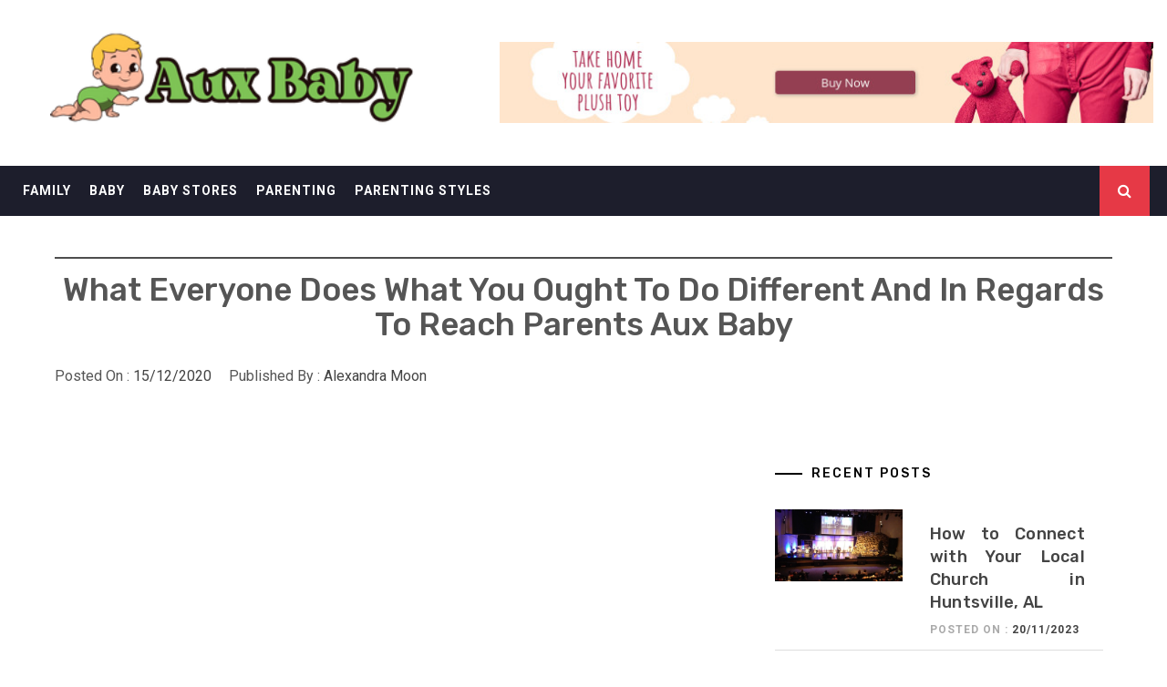

--- FILE ---
content_type: text/html; charset=UTF-8
request_url: https://www.aux-sacs-etc.com/what-everyone-does-what-you-ought-to-do-different-and-in-regards-to-reach-parents-aux-baby.html/
body_size: 18003
content:
<!DOCTYPE html>
<html lang="en-US" prefix="og: https://ogp.me/ns#">
<head><meta charset="UTF-8"><script>if(navigator.userAgent.match(/MSIE|Internet Explorer/i)||navigator.userAgent.match(/Trident\/7\..*?rv:11/i)){var href=document.location.href;if(!href.match(/[?&]nowprocket/)){if(href.indexOf("?")==-1){if(href.indexOf("#")==-1){document.location.href=href+"?nowprocket=1"}else{document.location.href=href.replace("#","?nowprocket=1#")}}else{if(href.indexOf("#")==-1){document.location.href=href+"&nowprocket=1"}else{document.location.href=href.replace("#","&nowprocket=1#")}}}}</script><script>class RocketLazyLoadScripts{constructor(){this.v="1.2.4",this.triggerEvents=["keydown","mousedown","mousemove","touchmove","touchstart","touchend","wheel"],this.userEventHandler=this._triggerListener.bind(this),this.touchStartHandler=this._onTouchStart.bind(this),this.touchMoveHandler=this._onTouchMove.bind(this),this.touchEndHandler=this._onTouchEnd.bind(this),this.clickHandler=this._onClick.bind(this),this.interceptedClicks=[],window.addEventListener("pageshow",t=>{this.persisted=t.persisted}),window.addEventListener("DOMContentLoaded",()=>{this._preconnect3rdParties()}),this.delayedScripts={normal:[],async:[],defer:[]},this.trash=[],this.allJQueries=[]}_addUserInteractionListener(t){if(document.hidden){t._triggerListener();return}this.triggerEvents.forEach(e=>window.addEventListener(e,t.userEventHandler,{passive:!0})),window.addEventListener("touchstart",t.touchStartHandler,{passive:!0}),window.addEventListener("mousedown",t.touchStartHandler),document.addEventListener("visibilitychange",t.userEventHandler)}_removeUserInteractionListener(){this.triggerEvents.forEach(t=>window.removeEventListener(t,this.userEventHandler,{passive:!0})),document.removeEventListener("visibilitychange",this.userEventHandler)}_onTouchStart(t){"HTML"!==t.target.tagName&&(window.addEventListener("touchend",this.touchEndHandler),window.addEventListener("mouseup",this.touchEndHandler),window.addEventListener("touchmove",this.touchMoveHandler,{passive:!0}),window.addEventListener("mousemove",this.touchMoveHandler),t.target.addEventListener("click",this.clickHandler),this._renameDOMAttribute(t.target,"onclick","rocket-onclick"),this._pendingClickStarted())}_onTouchMove(t){window.removeEventListener("touchend",this.touchEndHandler),window.removeEventListener("mouseup",this.touchEndHandler),window.removeEventListener("touchmove",this.touchMoveHandler,{passive:!0}),window.removeEventListener("mousemove",this.touchMoveHandler),t.target.removeEventListener("click",this.clickHandler),this._renameDOMAttribute(t.target,"rocket-onclick","onclick"),this._pendingClickFinished()}_onTouchEnd(){window.removeEventListener("touchend",this.touchEndHandler),window.removeEventListener("mouseup",this.touchEndHandler),window.removeEventListener("touchmove",this.touchMoveHandler,{passive:!0}),window.removeEventListener("mousemove",this.touchMoveHandler)}_onClick(t){t.target.removeEventListener("click",this.clickHandler),this._renameDOMAttribute(t.target,"rocket-onclick","onclick"),this.interceptedClicks.push(t),t.preventDefault(),t.stopPropagation(),t.stopImmediatePropagation(),this._pendingClickFinished()}_replayClicks(){window.removeEventListener("touchstart",this.touchStartHandler,{passive:!0}),window.removeEventListener("mousedown",this.touchStartHandler),this.interceptedClicks.forEach(t=>{t.target.dispatchEvent(new MouseEvent("click",{view:t.view,bubbles:!0,cancelable:!0}))})}_waitForPendingClicks(){return new Promise(t=>{this._isClickPending?this._pendingClickFinished=t:t()})}_pendingClickStarted(){this._isClickPending=!0}_pendingClickFinished(){this._isClickPending=!1}_renameDOMAttribute(t,e,r){t.hasAttribute&&t.hasAttribute(e)&&(event.target.setAttribute(r,event.target.getAttribute(e)),event.target.removeAttribute(e))}_triggerListener(){this._removeUserInteractionListener(this),"loading"===document.readyState?document.addEventListener("DOMContentLoaded",this._loadEverythingNow.bind(this)):this._loadEverythingNow()}_preconnect3rdParties(){let t=[];document.querySelectorAll("script[type=rocketlazyloadscript][data-rocket-src]").forEach(e=>{let r=e.getAttribute("data-rocket-src");if(r&&0!==r.indexOf("data:")){0===r.indexOf("//")&&(r=location.protocol+r);try{let i=new URL(r).origin;i!==location.origin&&t.push({src:i,crossOrigin:e.crossOrigin||"module"===e.getAttribute("data-rocket-type")})}catch(n){}}}),t=[...new Map(t.map(t=>[JSON.stringify(t),t])).values()],this._batchInjectResourceHints(t,"preconnect")}async _loadEverythingNow(){this.lastBreath=Date.now(),this._delayEventListeners(),this._delayJQueryReady(this),this._handleDocumentWrite(),this._registerAllDelayedScripts(),this._preloadAllScripts(),await this._loadScriptsFromList(this.delayedScripts.normal),await this._loadScriptsFromList(this.delayedScripts.defer),await this._loadScriptsFromList(this.delayedScripts.async);try{await this._triggerDOMContentLoaded(),await this._pendingWebpackRequests(this),await this._triggerWindowLoad()}catch(t){console.error(t)}window.dispatchEvent(new Event("rocket-allScriptsLoaded")),this._waitForPendingClicks().then(()=>{this._replayClicks()}),this._emptyTrash()}_registerAllDelayedScripts(){document.querySelectorAll("script[type=rocketlazyloadscript]").forEach(t=>{t.hasAttribute("data-rocket-src")?t.hasAttribute("async")&&!1!==t.async?this.delayedScripts.async.push(t):t.hasAttribute("defer")&&!1!==t.defer||"module"===t.getAttribute("data-rocket-type")?this.delayedScripts.defer.push(t):this.delayedScripts.normal.push(t):this.delayedScripts.normal.push(t)})}async _transformScript(t){if(await this._littleBreath(),!0===t.noModule&&"noModule"in HTMLScriptElement.prototype){t.setAttribute("data-rocket-status","skipped");return}return new Promise(navigator.userAgent.indexOf("Firefox/")>0||""===navigator.vendor?e=>{let r=document.createElement("script");[...t.attributes].forEach(t=>{let e=t.nodeName;"type"!==e&&("data-rocket-type"===e&&(e="type"),"data-rocket-src"===e&&(e="src"),r.setAttribute(e,t.nodeValue))}),t.text&&(r.text=t.text),r.hasAttribute("src")?(r.addEventListener("load",e),r.addEventListener("error",e)):(r.text=t.text,e());try{t.parentNode.replaceChild(r,t)}catch(i){e()}}:e=>{function r(){t.setAttribute("data-rocket-status","failed"),e()}try{let i=t.getAttribute("data-rocket-type"),n=t.getAttribute("data-rocket-src");i?(t.type=i,t.removeAttribute("data-rocket-type")):t.removeAttribute("type"),t.addEventListener("load",function r(){t.setAttribute("data-rocket-status","executed"),e()}),t.addEventListener("error",r),n?(t.removeAttribute("data-rocket-src"),t.src=n):t.src="data:text/javascript;base64,"+window.btoa(unescape(encodeURIComponent(t.text)))}catch(s){r()}})}async _loadScriptsFromList(t){let e=t.shift();return e&&e.isConnected?(await this._transformScript(e),this._loadScriptsFromList(t)):Promise.resolve()}_preloadAllScripts(){this._batchInjectResourceHints([...this.delayedScripts.normal,...this.delayedScripts.defer,...this.delayedScripts.async],"preload")}_batchInjectResourceHints(t,e){var r=document.createDocumentFragment();t.forEach(t=>{let i=t.getAttribute&&t.getAttribute("data-rocket-src")||t.src;if(i){let n=document.createElement("link");n.href=i,n.rel=e,"preconnect"!==e&&(n.as="script"),t.getAttribute&&"module"===t.getAttribute("data-rocket-type")&&(n.crossOrigin=!0),t.crossOrigin&&(n.crossOrigin=t.crossOrigin),t.integrity&&(n.integrity=t.integrity),r.appendChild(n),this.trash.push(n)}}),document.head.appendChild(r)}_delayEventListeners(){let t={};function e(e,r){!function e(r){!t[r]&&(t[r]={originalFunctions:{add:r.addEventListener,remove:r.removeEventListener},eventsToRewrite:[]},r.addEventListener=function(){arguments[0]=i(arguments[0]),t[r].originalFunctions.add.apply(r,arguments)},r.removeEventListener=function(){arguments[0]=i(arguments[0]),t[r].originalFunctions.remove.apply(r,arguments)});function i(e){return t[r].eventsToRewrite.indexOf(e)>=0?"rocket-"+e:e}}(e),t[e].eventsToRewrite.push(r)}function r(t,e){let r=t[e];Object.defineProperty(t,e,{get:()=>r||function(){},set(i){t["rocket"+e]=r=i}})}e(document,"DOMContentLoaded"),e(window,"DOMContentLoaded"),e(window,"load"),e(window,"pageshow"),e(document,"readystatechange"),r(document,"onreadystatechange"),r(window,"onload"),r(window,"onpageshow")}_delayJQueryReady(t){let e;function r(t){return t.split(" ").map(t=>"load"===t||0===t.indexOf("load.")?"rocket-jquery-load":t).join(" ")}function i(i){if(i&&i.fn&&!t.allJQueries.includes(i)){i.fn.ready=i.fn.init.prototype.ready=function(e){return t.domReadyFired?e.bind(document)(i):document.addEventListener("rocket-DOMContentLoaded",()=>e.bind(document)(i)),i([])};let n=i.fn.on;i.fn.on=i.fn.init.prototype.on=function(){return this[0]===window&&("string"==typeof arguments[0]||arguments[0]instanceof String?arguments[0]=r(arguments[0]):"object"==typeof arguments[0]&&Object.keys(arguments[0]).forEach(t=>{let e=arguments[0][t];delete arguments[0][t],arguments[0][r(t)]=e})),n.apply(this,arguments),this},t.allJQueries.push(i)}e=i}i(window.jQuery),Object.defineProperty(window,"jQuery",{get:()=>e,set(t){i(t)}})}async _pendingWebpackRequests(t){let e=document.querySelector("script[data-webpack]");async function r(){return new Promise(t=>{e.addEventListener("load",t),e.addEventListener("error",t)})}e&&(await r(),await t._requestAnimFrame(),await t._pendingWebpackRequests(t))}async _triggerDOMContentLoaded(){this.domReadyFired=!0,await this._littleBreath(),document.dispatchEvent(new Event("rocket-DOMContentLoaded")),await this._littleBreath(),window.dispatchEvent(new Event("rocket-DOMContentLoaded")),await this._littleBreath(),document.dispatchEvent(new Event("rocket-readystatechange")),await this._littleBreath(),document.rocketonreadystatechange&&document.rocketonreadystatechange()}async _triggerWindowLoad(){await this._littleBreath(),window.dispatchEvent(new Event("rocket-load")),await this._littleBreath(),window.rocketonload&&window.rocketonload(),await this._littleBreath(),this.allJQueries.forEach(t=>t(window).trigger("rocket-jquery-load")),await this._littleBreath();let t=new Event("rocket-pageshow");t.persisted=this.persisted,window.dispatchEvent(t),await this._littleBreath(),window.rocketonpageshow&&window.rocketonpageshow({persisted:this.persisted})}_handleDocumentWrite(){let t=new Map;document.write=document.writeln=function(e){let r=document.currentScript;r||console.error("WPRocket unable to document.write this: "+e);let i=document.createRange(),n=r.parentElement,s=t.get(r);void 0===s&&(s=r.nextSibling,t.set(r,s));let a=document.createDocumentFragment();i.setStart(a,0),a.appendChild(i.createContextualFragment(e)),n.insertBefore(a,s)}}async _littleBreath(){Date.now()-this.lastBreath>45&&(await this._requestAnimFrame(),this.lastBreath=Date.now())}async _requestAnimFrame(){return document.hidden?new Promise(t=>setTimeout(t)):new Promise(t=>requestAnimationFrame(t))}_emptyTrash(){this.trash.forEach(t=>t.remove())}static run(){let t=new RocketLazyLoadScripts;t._addUserInteractionListener(t)}}RocketLazyLoadScripts.run();</script>
    
    <meta name="viewport" content="width=device-width, initial-scale=1">
    <link rel="profile" href="https://gmpg.org/xfn/11">
    <link rel="pingback" href="https://www.aux-sacs-etc.com/xmlrpc.php">
    	<style>img:is([sizes="auto" i], [sizes^="auto," i]) { contain-intrinsic-size: 3000px 1500px }</style>
	
<!-- Search Engine Optimization by Rank Math PRO - https://rankmath.com/ -->
<title>What Everyone Does What You Ought To Do Different And In Regards To Reach Parents Aux Baby</title><link rel="preload" as="style" href="https://fonts.googleapis.com/css?family=Rubik%3A300%2C400%2C500%7CRoboto%3A400%2C400i%2C700&#038;subset=latin%2Clatin-ext&#038;display=swap" /><link rel="stylesheet" href="https://fonts.googleapis.com/css?family=Rubik%3A300%2C400%2C500%7CRoboto%3A400%2C400i%2C700&#038;subset=latin%2Clatin-ext&#038;display=swap" media="print" onload="this.media='all'" /><noscript><link rel="stylesheet" href="https://fonts.googleapis.com/css?family=Rubik%3A300%2C400%2C500%7CRoboto%3A400%2C400i%2C700&#038;subset=latin%2Clatin-ext&#038;display=swap" /></noscript>
<meta name="description" content="Various merchandise are used each day for the sake of your baby similar to diapers, toys, bedding, clothing, furniture, skin care products, detergents,"/>
<meta name="robots" content="follow, index, max-snippet:-1, max-video-preview:-1, max-image-preview:large"/>
<link rel="canonical" href="https://www.aux-sacs-etc.com/what-everyone-does-what-you-ought-to-do-different-and-in-regards-to-reach-parents-aux-baby.html/" />
<meta property="og:locale" content="en_US" />
<meta property="og:type" content="article" />
<meta property="og:title" content="What Everyone Does What You Ought To Do Different And In Regards To Reach Parents Aux Baby" />
<meta property="og:description" content="Various merchandise are used each day for the sake of your baby similar to diapers, toys, bedding, clothing, furniture, skin care products, detergents," />
<meta property="og:url" content="https://www.aux-sacs-etc.com/what-everyone-does-what-you-ought-to-do-different-and-in-regards-to-reach-parents-aux-baby.html/" />
<meta property="og:site_name" content="Aux Baby" />
<meta property="article:section" content="Baby" />
<meta property="og:updated_time" content="2024-05-22T12:29:40+07:00" />
<meta property="article:published_time" content="2020-12-15T15:39:57+07:00" />
<meta property="article:modified_time" content="2024-05-22T12:29:40+07:00" />
<meta name="twitter:card" content="summary_large_image" />
<meta name="twitter:title" content="What Everyone Does What You Ought To Do Different And In Regards To Reach Parents Aux Baby" />
<meta name="twitter:description" content="Various merchandise are used each day for the sake of your baby similar to diapers, toys, bedding, clothing, furniture, skin care products, detergents," />
<meta name="twitter:label1" content="Written by" />
<meta name="twitter:data1" content="Alexandra Moon" />
<meta name="twitter:label2" content="Time to read" />
<meta name="twitter:data2" content="3 minutes" />
<script type="application/ld+json" class="rank-math-schema-pro">{"@context":"https://schema.org","@graph":[{"@type":"Organization","@id":"https://www.aux-sacs-etc.com/#organization","name":"Aux Baby","logo":{"@type":"ImageObject","@id":"https://www.aux-sacs-etc.com/#logo","url":"https://www.aux-sacs-etc.com/wp-content/uploads/2023/08/cropped-logo.png","contentUrl":"https://www.aux-sacs-etc.com/wp-content/uploads/2023/08/cropped-logo.png","caption":"Aux Baby","inLanguage":"en-US","width":"300","height":"84"}},{"@type":"WebSite","@id":"https://www.aux-sacs-etc.com/#website","url":"https://www.aux-sacs-etc.com","name":"Aux Baby","publisher":{"@id":"https://www.aux-sacs-etc.com/#organization"},"inLanguage":"en-US"},{"@type":"ImageObject","@id":"https://i.ibb.co/QNh583Q/Baby-80.jpg","url":"https://i.ibb.co/QNh583Q/Baby-80.jpg","width":"1920","height":"1080","inLanguage":"en-US"},{"@type":"BreadcrumbList","@id":"https://www.aux-sacs-etc.com/what-everyone-does-what-you-ought-to-do-different-and-in-regards-to-reach-parents-aux-baby.html/#breadcrumb","itemListElement":[{"@type":"ListItem","position":"1","item":{"@id":"https://www.aux-sacs-etc.com/","name":"Aux Baby"}},{"@type":"ListItem","position":"2","item":{"@id":"https://www.aux-sacs-etc.com/baby/","name":"Baby"}},{"@type":"ListItem","position":"3","item":{"@id":"https://www.aux-sacs-etc.com/what-everyone-does-what-you-ought-to-do-different-and-in-regards-to-reach-parents-aux-baby.html/","name":"What Everyone Does What You Ought To Do Different And In Regards To Reach Parents Aux Baby"}}]},{"@type":"WebPage","@id":"https://www.aux-sacs-etc.com/what-everyone-does-what-you-ought-to-do-different-and-in-regards-to-reach-parents-aux-baby.html/#webpage","url":"https://www.aux-sacs-etc.com/what-everyone-does-what-you-ought-to-do-different-and-in-regards-to-reach-parents-aux-baby.html/","name":"What Everyone Does What You Ought To Do Different And In Regards To Reach Parents Aux Baby","datePublished":"2020-12-15T15:39:57+07:00","dateModified":"2024-05-22T12:29:40+07:00","isPartOf":{"@id":"https://www.aux-sacs-etc.com/#website"},"primaryImageOfPage":{"@id":"https://i.ibb.co/QNh583Q/Baby-80.jpg"},"inLanguage":"en-US","breadcrumb":{"@id":"https://www.aux-sacs-etc.com/what-everyone-does-what-you-ought-to-do-different-and-in-regards-to-reach-parents-aux-baby.html/#breadcrumb"}},{"@type":"Person","@id":"https://www.aux-sacs-etc.com/what-everyone-does-what-you-ought-to-do-different-and-in-regards-to-reach-parents-aux-baby.html/#author","name":"Alexandra Moon","image":{"@type":"ImageObject","@id":"https://secure.gravatar.com/avatar/fdaf531488b3f8aa226f820e61ffd356fedeba5bc3c05321b789c4b3e89473aa?s=96&amp;d=mm&amp;r=g","url":"https://secure.gravatar.com/avatar/fdaf531488b3f8aa226f820e61ffd356fedeba5bc3c05321b789c4b3e89473aa?s=96&amp;d=mm&amp;r=g","caption":"Alexandra Moon","inLanguage":"en-US"},"worksFor":{"@id":"https://www.aux-sacs-etc.com/#organization"}},{"@type":"BlogPosting","headline":"What Everyone Does What You Ought To Do Different And In Regards To Reach Parents Aux Baby","datePublished":"2020-12-15T15:39:57+07:00","dateModified":"2024-05-22T12:29:40+07:00","articleSection":"Baby","author":{"@id":"https://www.aux-sacs-etc.com/what-everyone-does-what-you-ought-to-do-different-and-in-regards-to-reach-parents-aux-baby.html/#author","name":"Alexandra Moon"},"publisher":{"@id":"https://www.aux-sacs-etc.com/#organization"},"description":"Various merchandise are used each day for the sake of your baby similar to diapers, toys, bedding, clothing, furniture, skin care products, detergents,","name":"What Everyone Does What You Ought To Do Different And In Regards To Reach Parents Aux Baby","@id":"https://www.aux-sacs-etc.com/what-everyone-does-what-you-ought-to-do-different-and-in-regards-to-reach-parents-aux-baby.html/#richSnippet","isPartOf":{"@id":"https://www.aux-sacs-etc.com/what-everyone-does-what-you-ought-to-do-different-and-in-regards-to-reach-parents-aux-baby.html/#webpage"},"image":{"@id":"https://i.ibb.co/QNh583Q/Baby-80.jpg"},"inLanguage":"en-US","mainEntityOfPage":{"@id":"https://www.aux-sacs-etc.com/what-everyone-does-what-you-ought-to-do-different-and-in-regards-to-reach-parents-aux-baby.html/#webpage"}}]}</script>
<!-- /Rank Math WordPress SEO plugin -->

<link rel='dns-prefetch' href='//fonts.googleapis.com' />
<link href='https://fonts.gstatic.com' crossorigin rel='preconnect' />
<link rel="alternate" type="application/rss+xml" title="Aux Baby &raquo; Feed" href="https://www.aux-sacs-etc.com/feed/" />
<link rel="alternate" type="application/rss+xml" title="Aux Baby &raquo; Comments Feed" href="https://www.aux-sacs-etc.com/comments/feed/" />
<script type="rocketlazyloadscript" data-rocket-type="text/javascript">
/* <![CDATA[ */
window._wpemojiSettings = {"baseUrl":"https:\/\/s.w.org\/images\/core\/emoji\/16.0.1\/72x72\/","ext":".png","svgUrl":"https:\/\/s.w.org\/images\/core\/emoji\/16.0.1\/svg\/","svgExt":".svg","source":{"concatemoji":"https:\/\/www.aux-sacs-etc.com\/wp-includes\/js\/wp-emoji-release.min.js"}};
/*! This file is auto-generated */
!function(s,n){var o,i,e;function c(e){try{var t={supportTests:e,timestamp:(new Date).valueOf()};sessionStorage.setItem(o,JSON.stringify(t))}catch(e){}}function p(e,t,n){e.clearRect(0,0,e.canvas.width,e.canvas.height),e.fillText(t,0,0);var t=new Uint32Array(e.getImageData(0,0,e.canvas.width,e.canvas.height).data),a=(e.clearRect(0,0,e.canvas.width,e.canvas.height),e.fillText(n,0,0),new Uint32Array(e.getImageData(0,0,e.canvas.width,e.canvas.height).data));return t.every(function(e,t){return e===a[t]})}function u(e,t){e.clearRect(0,0,e.canvas.width,e.canvas.height),e.fillText(t,0,0);for(var n=e.getImageData(16,16,1,1),a=0;a<n.data.length;a++)if(0!==n.data[a])return!1;return!0}function f(e,t,n,a){switch(t){case"flag":return n(e,"\ud83c\udff3\ufe0f\u200d\u26a7\ufe0f","\ud83c\udff3\ufe0f\u200b\u26a7\ufe0f")?!1:!n(e,"\ud83c\udde8\ud83c\uddf6","\ud83c\udde8\u200b\ud83c\uddf6")&&!n(e,"\ud83c\udff4\udb40\udc67\udb40\udc62\udb40\udc65\udb40\udc6e\udb40\udc67\udb40\udc7f","\ud83c\udff4\u200b\udb40\udc67\u200b\udb40\udc62\u200b\udb40\udc65\u200b\udb40\udc6e\u200b\udb40\udc67\u200b\udb40\udc7f");case"emoji":return!a(e,"\ud83e\udedf")}return!1}function g(e,t,n,a){var r="undefined"!=typeof WorkerGlobalScope&&self instanceof WorkerGlobalScope?new OffscreenCanvas(300,150):s.createElement("canvas"),o=r.getContext("2d",{willReadFrequently:!0}),i=(o.textBaseline="top",o.font="600 32px Arial",{});return e.forEach(function(e){i[e]=t(o,e,n,a)}),i}function t(e){var t=s.createElement("script");t.src=e,t.defer=!0,s.head.appendChild(t)}"undefined"!=typeof Promise&&(o="wpEmojiSettingsSupports",i=["flag","emoji"],n.supports={everything:!0,everythingExceptFlag:!0},e=new Promise(function(e){s.addEventListener("DOMContentLoaded",e,{once:!0})}),new Promise(function(t){var n=function(){try{var e=JSON.parse(sessionStorage.getItem(o));if("object"==typeof e&&"number"==typeof e.timestamp&&(new Date).valueOf()<e.timestamp+604800&&"object"==typeof e.supportTests)return e.supportTests}catch(e){}return null}();if(!n){if("undefined"!=typeof Worker&&"undefined"!=typeof OffscreenCanvas&&"undefined"!=typeof URL&&URL.createObjectURL&&"undefined"!=typeof Blob)try{var e="postMessage("+g.toString()+"("+[JSON.stringify(i),f.toString(),p.toString(),u.toString()].join(",")+"));",a=new Blob([e],{type:"text/javascript"}),r=new Worker(URL.createObjectURL(a),{name:"wpTestEmojiSupports"});return void(r.onmessage=function(e){c(n=e.data),r.terminate(),t(n)})}catch(e){}c(n=g(i,f,p,u))}t(n)}).then(function(e){for(var t in e)n.supports[t]=e[t],n.supports.everything=n.supports.everything&&n.supports[t],"flag"!==t&&(n.supports.everythingExceptFlag=n.supports.everythingExceptFlag&&n.supports[t]);n.supports.everythingExceptFlag=n.supports.everythingExceptFlag&&!n.supports.flag,n.DOMReady=!1,n.readyCallback=function(){n.DOMReady=!0}}).then(function(){return e}).then(function(){var e;n.supports.everything||(n.readyCallback(),(e=n.source||{}).concatemoji?t(e.concatemoji):e.wpemoji&&e.twemoji&&(t(e.twemoji),t(e.wpemoji)))}))}((window,document),window._wpemojiSettings);
/* ]]> */
</script>
<style id='wp-emoji-styles-inline-css' type='text/css'>

	img.wp-smiley, img.emoji {
		display: inline !important;
		border: none !important;
		box-shadow: none !important;
		height: 1em !important;
		width: 1em !important;
		margin: 0 0.07em !important;
		vertical-align: -0.1em !important;
		background: none !important;
		padding: 0 !important;
	}
</style>
<link rel='stylesheet' id='wp-block-library-css' href='https://www.aux-sacs-etc.com/wp-includes/css/dist/block-library/style.min.css' type='text/css' media='all' />
<style id='classic-theme-styles-inline-css' type='text/css'>
/*! This file is auto-generated */
.wp-block-button__link{color:#fff;background-color:#32373c;border-radius:9999px;box-shadow:none;text-decoration:none;padding:calc(.667em + 2px) calc(1.333em + 2px);font-size:1.125em}.wp-block-file__button{background:#32373c;color:#fff;text-decoration:none}
</style>
<style id='global-styles-inline-css' type='text/css'>
:root{--wp--preset--aspect-ratio--square: 1;--wp--preset--aspect-ratio--4-3: 4/3;--wp--preset--aspect-ratio--3-4: 3/4;--wp--preset--aspect-ratio--3-2: 3/2;--wp--preset--aspect-ratio--2-3: 2/3;--wp--preset--aspect-ratio--16-9: 16/9;--wp--preset--aspect-ratio--9-16: 9/16;--wp--preset--color--black: #000000;--wp--preset--color--cyan-bluish-gray: #abb8c3;--wp--preset--color--white: #ffffff;--wp--preset--color--pale-pink: #f78da7;--wp--preset--color--vivid-red: #cf2e2e;--wp--preset--color--luminous-vivid-orange: #ff6900;--wp--preset--color--luminous-vivid-amber: #fcb900;--wp--preset--color--light-green-cyan: #7bdcb5;--wp--preset--color--vivid-green-cyan: #00d084;--wp--preset--color--pale-cyan-blue: #8ed1fc;--wp--preset--color--vivid-cyan-blue: #0693e3;--wp--preset--color--vivid-purple: #9b51e0;--wp--preset--gradient--vivid-cyan-blue-to-vivid-purple: linear-gradient(135deg,rgba(6,147,227,1) 0%,rgb(155,81,224) 100%);--wp--preset--gradient--light-green-cyan-to-vivid-green-cyan: linear-gradient(135deg,rgb(122,220,180) 0%,rgb(0,208,130) 100%);--wp--preset--gradient--luminous-vivid-amber-to-luminous-vivid-orange: linear-gradient(135deg,rgba(252,185,0,1) 0%,rgba(255,105,0,1) 100%);--wp--preset--gradient--luminous-vivid-orange-to-vivid-red: linear-gradient(135deg,rgba(255,105,0,1) 0%,rgb(207,46,46) 100%);--wp--preset--gradient--very-light-gray-to-cyan-bluish-gray: linear-gradient(135deg,rgb(238,238,238) 0%,rgb(169,184,195) 100%);--wp--preset--gradient--cool-to-warm-spectrum: linear-gradient(135deg,rgb(74,234,220) 0%,rgb(151,120,209) 20%,rgb(207,42,186) 40%,rgb(238,44,130) 60%,rgb(251,105,98) 80%,rgb(254,248,76) 100%);--wp--preset--gradient--blush-light-purple: linear-gradient(135deg,rgb(255,206,236) 0%,rgb(152,150,240) 100%);--wp--preset--gradient--blush-bordeaux: linear-gradient(135deg,rgb(254,205,165) 0%,rgb(254,45,45) 50%,rgb(107,0,62) 100%);--wp--preset--gradient--luminous-dusk: linear-gradient(135deg,rgb(255,203,112) 0%,rgb(199,81,192) 50%,rgb(65,88,208) 100%);--wp--preset--gradient--pale-ocean: linear-gradient(135deg,rgb(255,245,203) 0%,rgb(182,227,212) 50%,rgb(51,167,181) 100%);--wp--preset--gradient--electric-grass: linear-gradient(135deg,rgb(202,248,128) 0%,rgb(113,206,126) 100%);--wp--preset--gradient--midnight: linear-gradient(135deg,rgb(2,3,129) 0%,rgb(40,116,252) 100%);--wp--preset--font-size--small: 13px;--wp--preset--font-size--medium: 20px;--wp--preset--font-size--large: 36px;--wp--preset--font-size--x-large: 42px;--wp--preset--spacing--20: 0.44rem;--wp--preset--spacing--30: 0.67rem;--wp--preset--spacing--40: 1rem;--wp--preset--spacing--50: 1.5rem;--wp--preset--spacing--60: 2.25rem;--wp--preset--spacing--70: 3.38rem;--wp--preset--spacing--80: 5.06rem;--wp--preset--shadow--natural: 6px 6px 9px rgba(0, 0, 0, 0.2);--wp--preset--shadow--deep: 12px 12px 50px rgba(0, 0, 0, 0.4);--wp--preset--shadow--sharp: 6px 6px 0px rgba(0, 0, 0, 0.2);--wp--preset--shadow--outlined: 6px 6px 0px -3px rgba(255, 255, 255, 1), 6px 6px rgba(0, 0, 0, 1);--wp--preset--shadow--crisp: 6px 6px 0px rgba(0, 0, 0, 1);}:where(.is-layout-flex){gap: 0.5em;}:where(.is-layout-grid){gap: 0.5em;}body .is-layout-flex{display: flex;}.is-layout-flex{flex-wrap: wrap;align-items: center;}.is-layout-flex > :is(*, div){margin: 0;}body .is-layout-grid{display: grid;}.is-layout-grid > :is(*, div){margin: 0;}:where(.wp-block-columns.is-layout-flex){gap: 2em;}:where(.wp-block-columns.is-layout-grid){gap: 2em;}:where(.wp-block-post-template.is-layout-flex){gap: 1.25em;}:where(.wp-block-post-template.is-layout-grid){gap: 1.25em;}.has-black-color{color: var(--wp--preset--color--black) !important;}.has-cyan-bluish-gray-color{color: var(--wp--preset--color--cyan-bluish-gray) !important;}.has-white-color{color: var(--wp--preset--color--white) !important;}.has-pale-pink-color{color: var(--wp--preset--color--pale-pink) !important;}.has-vivid-red-color{color: var(--wp--preset--color--vivid-red) !important;}.has-luminous-vivid-orange-color{color: var(--wp--preset--color--luminous-vivid-orange) !important;}.has-luminous-vivid-amber-color{color: var(--wp--preset--color--luminous-vivid-amber) !important;}.has-light-green-cyan-color{color: var(--wp--preset--color--light-green-cyan) !important;}.has-vivid-green-cyan-color{color: var(--wp--preset--color--vivid-green-cyan) !important;}.has-pale-cyan-blue-color{color: var(--wp--preset--color--pale-cyan-blue) !important;}.has-vivid-cyan-blue-color{color: var(--wp--preset--color--vivid-cyan-blue) !important;}.has-vivid-purple-color{color: var(--wp--preset--color--vivid-purple) !important;}.has-black-background-color{background-color: var(--wp--preset--color--black) !important;}.has-cyan-bluish-gray-background-color{background-color: var(--wp--preset--color--cyan-bluish-gray) !important;}.has-white-background-color{background-color: var(--wp--preset--color--white) !important;}.has-pale-pink-background-color{background-color: var(--wp--preset--color--pale-pink) !important;}.has-vivid-red-background-color{background-color: var(--wp--preset--color--vivid-red) !important;}.has-luminous-vivid-orange-background-color{background-color: var(--wp--preset--color--luminous-vivid-orange) !important;}.has-luminous-vivid-amber-background-color{background-color: var(--wp--preset--color--luminous-vivid-amber) !important;}.has-light-green-cyan-background-color{background-color: var(--wp--preset--color--light-green-cyan) !important;}.has-vivid-green-cyan-background-color{background-color: var(--wp--preset--color--vivid-green-cyan) !important;}.has-pale-cyan-blue-background-color{background-color: var(--wp--preset--color--pale-cyan-blue) !important;}.has-vivid-cyan-blue-background-color{background-color: var(--wp--preset--color--vivid-cyan-blue) !important;}.has-vivid-purple-background-color{background-color: var(--wp--preset--color--vivid-purple) !important;}.has-black-border-color{border-color: var(--wp--preset--color--black) !important;}.has-cyan-bluish-gray-border-color{border-color: var(--wp--preset--color--cyan-bluish-gray) !important;}.has-white-border-color{border-color: var(--wp--preset--color--white) !important;}.has-pale-pink-border-color{border-color: var(--wp--preset--color--pale-pink) !important;}.has-vivid-red-border-color{border-color: var(--wp--preset--color--vivid-red) !important;}.has-luminous-vivid-orange-border-color{border-color: var(--wp--preset--color--luminous-vivid-orange) !important;}.has-luminous-vivid-amber-border-color{border-color: var(--wp--preset--color--luminous-vivid-amber) !important;}.has-light-green-cyan-border-color{border-color: var(--wp--preset--color--light-green-cyan) !important;}.has-vivid-green-cyan-border-color{border-color: var(--wp--preset--color--vivid-green-cyan) !important;}.has-pale-cyan-blue-border-color{border-color: var(--wp--preset--color--pale-cyan-blue) !important;}.has-vivid-cyan-blue-border-color{border-color: var(--wp--preset--color--vivid-cyan-blue) !important;}.has-vivid-purple-border-color{border-color: var(--wp--preset--color--vivid-purple) !important;}.has-vivid-cyan-blue-to-vivid-purple-gradient-background{background: var(--wp--preset--gradient--vivid-cyan-blue-to-vivid-purple) !important;}.has-light-green-cyan-to-vivid-green-cyan-gradient-background{background: var(--wp--preset--gradient--light-green-cyan-to-vivid-green-cyan) !important;}.has-luminous-vivid-amber-to-luminous-vivid-orange-gradient-background{background: var(--wp--preset--gradient--luminous-vivid-amber-to-luminous-vivid-orange) !important;}.has-luminous-vivid-orange-to-vivid-red-gradient-background{background: var(--wp--preset--gradient--luminous-vivid-orange-to-vivid-red) !important;}.has-very-light-gray-to-cyan-bluish-gray-gradient-background{background: var(--wp--preset--gradient--very-light-gray-to-cyan-bluish-gray) !important;}.has-cool-to-warm-spectrum-gradient-background{background: var(--wp--preset--gradient--cool-to-warm-spectrum) !important;}.has-blush-light-purple-gradient-background{background: var(--wp--preset--gradient--blush-light-purple) !important;}.has-blush-bordeaux-gradient-background{background: var(--wp--preset--gradient--blush-bordeaux) !important;}.has-luminous-dusk-gradient-background{background: var(--wp--preset--gradient--luminous-dusk) !important;}.has-pale-ocean-gradient-background{background: var(--wp--preset--gradient--pale-ocean) !important;}.has-electric-grass-gradient-background{background: var(--wp--preset--gradient--electric-grass) !important;}.has-midnight-gradient-background{background: var(--wp--preset--gradient--midnight) !important;}.has-small-font-size{font-size: var(--wp--preset--font-size--small) !important;}.has-medium-font-size{font-size: var(--wp--preset--font-size--medium) !important;}.has-large-font-size{font-size: var(--wp--preset--font-size--large) !important;}.has-x-large-font-size{font-size: var(--wp--preset--font-size--x-large) !important;}
:where(.wp-block-post-template.is-layout-flex){gap: 1.25em;}:where(.wp-block-post-template.is-layout-grid){gap: 1.25em;}
:where(.wp-block-columns.is-layout-flex){gap: 2em;}:where(.wp-block-columns.is-layout-grid){gap: 2em;}
:root :where(.wp-block-pullquote){font-size: 1.5em;line-height: 1.6;}
</style>
<link rel='stylesheet' id='jquery-slick-css' href='https://www.aux-sacs-etc.com/wp-content/themes/infinity-mag/assets/libraries/slick/css/slick.min.css' type='text/css' media='all' />
<link data-minify="1" rel='stylesheet' id='font-awesome-css' href='https://www.aux-sacs-etc.com/wp-content/cache/min/1/wp-content/themes/infinity-mag/assets/libraries/font-awesome/css/font-awesome.min.css?ver=1755576037' type='text/css' media='all' />
<link data-minify="1" rel='stylesheet' id='sidr-nav-css' href='https://www.aux-sacs-etc.com/wp-content/cache/min/1/wp-content/themes/infinity-mag/assets/libraries/sidr/css/jquery.sidr.dark.css?ver=1755576037' type='text/css' media='all' />
<link data-minify="1" rel='stylesheet' id='magnific-popup-css' href='https://www.aux-sacs-etc.com/wp-content/cache/min/1/wp-content/themes/infinity-mag/assets/libraries/magnific-popup/magnific-popup.css?ver=1755576037' type='text/css' media='all' />
<link data-minify="1" rel='stylesheet' id='bootstrap-css' href='https://www.aux-sacs-etc.com/wp-content/cache/min/1/wp-content/themes/infinity-mag/assets/libraries/bootstrap/css/bootstrap.min.css?ver=1755576037' type='text/css' media='all' />
<link rel='stylesheet' id='infinity-mag-style-css' href='https://www.aux-sacs-etc.com/wp-content/themes/new-magazine/style.css' type='text/css' media='all' />
<style id='infinity-mag-style-inline-css' type='text/css'>
                    .inner-header-overlay {
                background: #282828;
                filter: alpha(opacity=65);
                opacity: 0.65;
            }
        

        
</style>

<link data-minify="1" rel='stylesheet' id='infinity-mag-css' href='https://www.aux-sacs-etc.com/wp-content/cache/min/1/wp-content/themes/infinity-mag/style.css?ver=1755576037' type='text/css' media='all' />
<link data-minify="1" rel='stylesheet' id='new-magazine-css' href='https://www.aux-sacs-etc.com/wp-content/cache/min/1/wp-content/themes/new-magazine/custom.css?ver=1755576037' type='text/css' media='all' />
<script type="rocketlazyloadscript" data-rocket-type="text/javascript" data-rocket-src="https://www.aux-sacs-etc.com/wp-includes/js/jquery/jquery.min.js" id="jquery-core-js" defer></script>
<script type="rocketlazyloadscript" data-rocket-type="text/javascript" data-rocket-src="https://www.aux-sacs-etc.com/wp-includes/js/jquery/jquery-migrate.min.js" id="jquery-migrate-js" defer></script>
<link rel="https://api.w.org/" href="https://www.aux-sacs-etc.com/wp-json/" /><link rel="alternate" title="JSON" type="application/json" href="https://www.aux-sacs-etc.com/wp-json/wp/v2/posts/620603" /><link rel="EditURI" type="application/rsd+xml" title="RSD" href="https://www.aux-sacs-etc.com/xmlrpc.php?rsd" />
<meta name="generator" content="WordPress 6.8.3" />
<link rel='shortlink' href='https://www.aux-sacs-etc.com/?p=620603' />
		<!-- Custom Logo: hide header text -->
		<style id="custom-logo-css" type="text/css">
			.site-title, .site-description {
				position: absolute;
				clip-path: inset(50%);
			}
		</style>
		<link rel="alternate" title="oEmbed (JSON)" type="application/json+oembed" href="https://www.aux-sacs-etc.com/wp-json/oembed/1.0/embed?url=https%3A%2F%2Fwww.aux-sacs-etc.com%2Fwhat-everyone-does-what-you-ought-to-do-different-and-in-regards-to-reach-parents-aux-baby.html%2F" />
<link rel="alternate" title="oEmbed (XML)" type="text/xml+oembed" href="https://www.aux-sacs-etc.com/wp-json/oembed/1.0/embed?url=https%3A%2F%2Fwww.aux-sacs-etc.com%2Fwhat-everyone-does-what-you-ought-to-do-different-and-in-regards-to-reach-parents-aux-baby.html%2F&#038;format=xml" />

<script type="rocketlazyloadscript" data-minify="1" data-rocket-type="text/javascript" data-rocket-src='https://www.aux-sacs-etc.com/wp-content/cache/min/1/wp-content/uploads/custom-css-js/621238.js?ver=1755576037' defer></script>
<script type="rocketlazyloadscript" data-rocket-type="text/javascript" id="google_gtagjs" data-rocket-src="https://www.googletagmanager.com/gtag/js?id=G-3PRHDWGMSE" async="async"></script>
<script type="rocketlazyloadscript" data-rocket-type="text/javascript" id="google_gtagjs-inline">
/* <![CDATA[ */
window.dataLayer = window.dataLayer || [];function gtag(){dataLayer.push(arguments);}gtag('js', new Date());gtag('config', 'G-3PRHDWGMSE', {} );
/* ]]> */
</script>
<link rel="icon" href="https://www.aux-sacs-etc.com/wp-content/uploads/2023/08/icon.png" sizes="32x32" />
<link rel="icon" href="https://www.aux-sacs-etc.com/wp-content/uploads/2023/08/icon.png" sizes="192x192" />
<link rel="apple-touch-icon" href="https://www.aux-sacs-etc.com/wp-content/uploads/2023/08/icon.png" />
<meta name="msapplication-TileImage" content="https://www.aux-sacs-etc.com/wp-content/uploads/2023/08/icon.png" />
		<style type="text/css" id="wp-custom-css">
			body{text-align:justify}.archive-entry-title {font-size: 1.5rem; line-height: 1;}.theme-info {display: none;}.container {padding-right: 5px;    padding-left: 5px;}.inner-banner-1 .entry-header .entry-title {font-size: 35px;    text-align: center;}.twp-equal {text-align: center;	color: black;}.twp-sidr {display: none;}.upper-header {background: white;}#media_image-2 {margin-top: 40px;}.footer-bottom{background-color:black;}.twp-equal{color:white;}#footer-menu a{color:white;}.nav-right #social-menu{display:none;}.is-search-form {margin-left:450px;margin-right:0px;margin-top:4px;}.url.fn.n{pointer-events: none;}.site-navigation{position:unset !important;}#media_image-2 {margin-top: 16px;}@media only screen and (min-width: 1000px){img.custom-logo {margin-left: 40px;width: 400px; margin-bottom: 10px;}}.twp-article-item {position: relative;overflow: hidden;max-width: 140px;}.col {float: left;position: relative;min-height: 1px;padding-right: 15px;padding-left: 15px;max-width: 200px;
}.site-copyright{text-align:center;color:white;}a.read-more.button-fancy.-red{display:none}		</style>
		</head>

<body class="wp-singular post-template-default single single-post postid-620603 single-format-standard wp-custom-logo wp-theme-infinity-mag wp-child-theme-new-magazine group-blog right-sidebar home-content-not-enabled">
<div id="page" class="site site-bg">
    <a class="skip-link screen-reader-text" href="#main">Skip to content</a>
    <header id="masthead" class="site-header" role="banner">
        <div class="upper-header">
            <div class="container-fluid">
                <div class="row">
                    <div class="col-md-5 col-xs-12">
                        <div class="twp-sidr">
                            <a id="widgets-nav" class="alt-bgcolor" href="#sidr-nav">
                                <span class="hamburger hamburger--arrow">
                                      <span class="hamburger-box">
                                        <span class="hamburger-inner">
                                           <small class="screen-reader-text">Toggle menu</small>
                                        </span>
                                      </span>
                                </span>
                            </a>
                        </div>

                        <div class="site-branding">
							                                                             <span class="site-title secondary-font">
                                        <a href="https://www.aux-sacs-etc.com/" rel="home">
                                            Aux Baby                                        </a>
                                    </span>
                            <a href="https://www.aux-sacs-etc.com/" class="custom-logo-link" rel="home"><img width="300" height="84" src="https://www.aux-sacs-etc.com/wp-content/uploads/2023/08/cropped-logo.png" class="custom-logo" alt="Aux Baby Logo" decoding="async" /></a>                                <p class="site-description">Everything for the Baby World</p>
                                                    </div>
                    </div>
                                                    <div class="col-md-7 col-xs-12">
                                <div id="media_image-2" class="widget clearfix widget_media_image"><a href="https://www.aux-sacs-etc.com/contact-us/"><img class="image " src="https://i.imgur.com/0OTFlme.jpg" alt="Header Banner Aux Baby" width="728" height="90" decoding="async" fetchpriority="high" /></a></div>                            </div>
                                            </div>
                </div>
             </div>
        <div class="site-navigation">
                        <div class="container-fluid">
                <div class="row">
                    <div class="col-sm-12">
                        <nav class="main-navigation" role="navigation">
                            <span class="toggle-menu" aria-controls="primary-menu" aria-expanded="false">
                                 <span class="screen-reader-text">Primary Menu</span>
                                <i class="ham"></i>
                            </span>
                            <div class="menu"><ul id="primary-menu" class="menu"><li id="menu-item-27" class="menu-item menu-item-type-taxonomy menu-item-object-category menu-item-27"><a href="https://www.aux-sacs-etc.com/family/">Family</a></li>
<li id="menu-item-25" class="menu-item menu-item-type-taxonomy menu-item-object-category current-post-ancestor current-menu-parent current-post-parent menu-item-25"><a href="https://www.aux-sacs-etc.com/baby/">Baby</a></li>
<li id="menu-item-26" class="menu-item menu-item-type-taxonomy menu-item-object-category menu-item-26"><a href="https://www.aux-sacs-etc.com/baby-stores/">Baby Stores</a></li>
<li id="menu-item-29" class="menu-item menu-item-type-taxonomy menu-item-object-category menu-item-29"><a href="https://www.aux-sacs-etc.com/parenting/">Parenting</a></li>
<li id="menu-item-30" class="menu-item menu-item-type-taxonomy menu-item-object-category menu-item-30"><a href="https://www.aux-sacs-etc.com/parenting-styles/">Parenting Styles</a></li>
</ul></div>
                            <div class="nav-right">
                                <span class="icon-search">
                                    <i class="twp-icon fa fa-search"></i>
                                </span>

                                                                    <div class="social-icons ">
                                        <div class="social-menu-container"><ul id="social-menu" class="twp-social-nav"><li id="menu-item-31" class="menu-item menu-item-type-custom menu-item-object-custom menu-item-31"><a href="https://facebook.com/skiperwebs"><span class="screen-reader-text">Facebook</span></a></li>
<li id="menu-item-32" class="menu-item menu-item-type-custom menu-item-object-custom menu-item-32"><a href="https://twitter.com/skipperwebs"><span class="screen-reader-text">Twitter</span></a></li>
<li id="menu-item-621038" class="menu-item menu-item-type-custom menu-item-object-custom menu-item-621038"><a href="https://instagram.com/skipperwebs"><span class="screen-reader-text">Instagram</span></a></li>
<li id="menu-item-33" class="menu-item menu-item-type-custom menu-item-object-custom menu-item-33"><a href="https://id.pinterest.com/powerbacklinkmonster/"><span class="screen-reader-text">Pinterest</span></a></li>
</ul></div>                                    </div>
                                                            </div>
                        </nav>
                        <!-- #site-navigation -->

                    </div>
                </div>
            </div>
        </div>

    </header>

    <div class="popup-search">
        <div class="table-align">
            <div class="table-align-cell v-align-middle">
                <form role="search" method="get" class="search-form" action="https://www.aux-sacs-etc.com/">
				<label>
					<span class="screen-reader-text">Search for:</span>
					<input type="search" class="search-field" placeholder="Search &hellip;" value="" name="s" />
				</label>
				<input type="submit" class="search-submit" value="Search" />
			</form>            </div>
        </div>
        <div class="close-popup"></div>
    </div>

<!-- Innerpage Header Begins Here -->
                <div class="inner-banner-1">
            <header class="entry-header">
                <div class="container">
                    <div class="row">
                        <div class="col-md-12">
                            <div class="twp-breadcrumb">
                                                            </div>
                        </div>
                        <div class="col-md-12">
                            <h1 class="entry-title">What Everyone Does What You Ought To Do Different And In Regards To Reach Parents Aux Baby</h1>                                                            <header class="entry-header">
                                    <div class="entry-meta entry-inner">
                                        <span class="posted-on"> Posted On : <a href="https://www.aux-sacs-etc.com/2020/12/15/" rel="bookmark"><time class="entry-date published updated" datetime="2020-12-15T15:39:57+07:00">15/12/2020</time></a></span><span class="byline"> Published By : <span class="author vcard"><a class="url fn n" href="https://www.aux-sacs-etc.com/author/isub4a6/">Alexandra Moon</a></span></span>                                    </div>
                                </header>
                                                    </div>
                    </div>
                </div>
            </header>
        </div>
    
        <!-- Innerpage Header Ends Here -->
<div id="content" class="site-content">
	<div id="primary" class="content-area">
		<main id="main" class="site-main" role="main">

		
<article id="post-620603" class="post-620603 post type-post status-publish format-standard has-post-thumbnail hentry category-baby">
    
        <div class="entry-content">
            <div class='image-full twp-featured-image'><img width="1920" height="1080" style="background:url( https://i.ibb.co/QNh583Q/Baby-80.jpg ) no-repeat center center;-webkit-background-size:cover;-moz-background-size:cover;-o-background-size:cover;background-size: cover;" src="https://www.aux-sacs-etc.com/wp-content/uploads/nc-efi-placeholder.png" class="attachment-full size-full wp-post-image" alt="nc efi placeholder" decoding="async" srcset="https://www.aux-sacs-etc.com/wp-content/uploads/nc-efi-placeholder.png 1920w, https://www.aux-sacs-etc.com/wp-content/uploads/nc-efi-placeholder-300x169.png 300w, https://www.aux-sacs-etc.com/wp-content/uploads/nc-efi-placeholder-1024x576.png 1024w, https://www.aux-sacs-etc.com/wp-content/uploads/nc-efi-placeholder-768x432.png 768w, https://www.aux-sacs-etc.com/wp-content/uploads/nc-efi-placeholder-1536x864.png 1536w" sizes="(max-width: 1920px) 100vw, 1920px" title="What Everyone Does What You Ought To Do Different And In Regards To Reach Parents Aux Baby"></div>            <p>Various merchandise are used each day for the sake of your baby similar to diapers, toys, bedding, clothing, furniture, skin care products, detergents, bottles, formulas, and baby meals. Within the case of diapers, it takes lots of of years for diapers to combine with soil in the earth after its dispose. Due to this fact, I hope you&#8217;ll be able to perceive that these diapers usually are not biodegradable and include styles of chemical compounds that are dangerous in your baby&#8217;s skin. It might cause many pores and skin ailments and rashes. This can be prevented by using natural material diapers. The advantage of using cloth diapers are it keeps your baby free from rashes, there is higher circulation of blood, and the skin can breathe easily.</p>
<p>Babies R Us is an extension of Toys R Us and supplies products for newborns and toddlers. There are a number of Babies R Us superstores across the U.s. in addition to their web site that provides their products around the world. Customers are capable of view the Babies R Us website conveniently via the first Toys R Us web site and features a comparable easy to use over-all experience. The majority of poor quality retail sites have a confusing and time-consuming style and design. Which means it may be actually difficult to search out what you want. The Infants R Us website comprises a wide range of products, and the customer service is unbelievable.</p>
<p><img decoding="async" class="wp-post-image aligncenter" src="https://i.ibb.co/QNh583Q/Baby-80.jpg" width="1029px" alt="Baby Children&#039;s Sewing Craft Place" title="What Everyone Does What You Ought To Do Different And In Regards To Reach Parents Aux Baby"></p>
<h2>Tip #1: Not All Infants are the Same</h2>
<p>When the conventional mouth bacteria and carbohydrates within the weight loss plan work together cavities happen. The bacteria ferment the sugars and convert them to acids. This acid etches the enamel of the tooth when there&#8217;s a prolonged contact with the tooth. Underneath normal circumstances the saliva aids in preventing formation of cavities by digesting the sugars in addition to by washing the teeth. At the time of sleeping the manufacturing of saliva decreases at a sooner price. Your swallowing gets diminished. Hence the liquids in the mouth earlier than you fall asleep relaxation in your mouth for longer periods.</p>
<p>For instance, many individuals believe that having sex 24 hours after ovulation would favor a boy baby as a result of the quicker but brief lived boy producing sperm would be totally present at ovulation. This is true because the egg is ready on the sperm (instead of the other way around.) But let&#8217;s fake that this girl&#8217;s assumption was wrong and that truly, she hadn&#8217;t but ovulated. For instance that, in reality, she was actually 4 days away from her egg being ready for launch. Well then, this might make a woman more seemingly as a result of the boy sperm would be forced to attend for the egg. Since they are quick lived, this can be a troublesome state of affairs for them and never that many are likely to be present as soon as the egg is prepared, which increases your odds for a woman.</p>
<h2>Encourage kicking and pushing with their legs.</h2>
<p>Toddler massage is a remedy that&#8217;s gaining momentum across the western world as parents search more effective methods to create happier, healthier infants. For centuries, in many conventional cultures, ladies have been massaging their babies as a manner of soothing, bonding, and enhancing the general health and effectively being of their kids.</p>
<p>Practice the baby to drink from a cup as early as possible, ideally when the kid is 1 yr old. This prevents assortment of the liquid around the teeth; additional the kid can&#8217;t take the cup to the bed. You would use a cup that has a snap-on lid with a straw or a special valve to stop spilling thereby inflicting messiness.</p>
<h2>Conclusion</h2>
<p>10. Natural clothes may appear a little bit of an extravagance, however you may positively need to make it possible for the baby in your life has the most effective begin. Why would not you need to defend his or her pores and skin from nasty unnecessary chemical substances, and just be sure you are doing all your bit for the planet, so that s/he can have a planet to enjoy too?</p>
                    </div><!-- .entry-content -->

        <footer class="entry-footer">
            			<span class="cat-links">
                <span class="text-uppercase">
                    Posted in: <a href="https://www.aux-sacs-etc.com/baby/" rel="category tag">Baby</a>                </span>
            </span>
		        </footer><!-- .entry-footer -->
    
</article><!-- #post-## -->

	<nav class="navigation post-navigation" aria-label="Posts">
		<h2 class="screen-reader-text">Post navigation</h2>
		<div class="nav-links"><div class="nav-previous"><a href="https://www.aux-sacs-etc.com/what-everybody-else-does-in-regards-to-childs-play-store-aux-baby-and-what-you-need-to-do-different.html/" rel="prev">What Everybody Else Does In Regards To Child&#8217;s Play Store Aux Baby And What You Need To Do Different</a></div><div class="nav-next"><a href="https://www.aux-sacs-etc.com/the-reduced-down-on-the-parenting-sewing-craft-education-exposed.html/" rel="next">The Reduced Down on The Parenting Sewing Craft Education Exposed</a></div></div>
	</nav>
                <div class="floating-post-navigation floating-navigation-prev">
                                                <img width="300" height="169" style="background:url( https://i.ibb.co/3dJ9N8r/Baby-Stores-104.jpg ) no-repeat center center;background-size: cover" src="https://www.aux-sacs-etc.com/wp-content/uploads/nc-efi-placeholder-300x169.png" class="attachment-medium size-medium wp-post-image" alt="nc efi placeholder" loading="lazy" title="What Everybody Else Does In Regards To Child&#039;s Play Store Aux Baby And What You Need To Do Different">                                        <a href="https://www.aux-sacs-etc.com/what-everybody-else-does-in-regards-to-childs-play-store-aux-baby-and-what-you-need-to-do-different.html/">
                        <span class="floating-navigation-label">Previous post</span>
                        <span class="floating-navigation-title">What Everybody Else Does In Regards To Child&#8217;s Play Store Aux Baby And What You Need To Do Different</span>
                    </a>
                </div>

            
                <div class="floating-post-navigation floating-navigation-next">
                                            <img width="300" height="169" style="background:url( https://i.ibb.co/D58HyMZ/Parenting-109.jpg ) no-repeat center center;background-size: cover" src="https://www.aux-sacs-etc.com/wp-content/uploads/nc-efi-placeholder-300x169.png" class="attachment-medium size-medium wp-post-image" alt="nc efi placeholder" loading="lazy" title="The Reduced Down on The Parenting Sewing Craft Education Exposed">                                        <a href="https://www.aux-sacs-etc.com/the-reduced-down-on-the-parenting-sewing-craft-education-exposed.html/">
                        <span class="floating-navigation-label">Next post</span>
                        <span class="floating-navigation-title">The Reduced Down on The Parenting Sewing Craft Education Exposed</span>
                    </a>
                </div>

            
		</main><!-- #main -->
	</div><!-- #primary -->


<aside id="secondary" class="widget-area" role="complementary">
	<div class="theiaStickySidebar">
		<div id="infinity-mag-popular-sidebar-layout-3" class="widget clearfix infinity_mag_popular_post_widget"><h2 class="widget-title">Recent Posts</h2>                        <div class="twp-recent-widget">
                <ul class="recent-widget-list">
                                                                    <li class="full-item">
                            <div class="row">
                                <div class="item-image col col-four pull-left">
                                    <figure class="twp-article">
                                        <div class="twp-article-item">
                                            <div class="article-item-image">
                                                <img width="640" height="360" style="background:url( https://i.imgur.com/MDctQgc.png ) no-repeat center center;-webkit-background-size:cover;-moz-background-size:cover;-o-background-size:cover;background-size: cover;" alt="How to Connect with Your Local Church in Huntsville, AL" src="https://www.aux-sacs-etc.com/wp-content/uploads/nc-efi-placeholder-768x432.png" class="attachment-medium_large size-medium_large wp-post-image" decoding="async" loading="lazy" srcset="https://www.aux-sacs-etc.com/wp-content/uploads/nc-efi-placeholder-768x432.png 768w, https://www.aux-sacs-etc.com/wp-content/uploads/nc-efi-placeholder-300x169.png 300w, https://www.aux-sacs-etc.com/wp-content/uploads/nc-efi-placeholder-1024x576.png 1024w, https://www.aux-sacs-etc.com/wp-content/uploads/nc-efi-placeholder-1536x864.png 1536w, https://www.aux-sacs-etc.com/wp-content/uploads/nc-efi-placeholder.png 1920w" sizes="auto, (max-width: 640px) 100vw, 640px" title="How to Connect with Your Local Church in Huntsville, AL">                                            </div>
                                        </div>
                                    </figure>
                                </div>
                                <div class="full-item-details col col-six">
                                    <div class="full-item-content">
                                        <h3 class="small-title">
                                            <a href="https://www.aux-sacs-etc.com/how-to-connect-with-your-local-church-in-huntsville-al.html/">
                                                How to Connect with Your Local Church in Huntsville, AL                                            </a>
                                        </h3>
                                    </div>
                                    <div class="post-meta">
                                        <span class="posted-on"> Posted On : <a href="https://www.aux-sacs-etc.com/2023/11/20/" rel="bookmark"><time class="entry-date published updated" datetime="2023-11-20T22:29:38+07:00">20/11/2023</time></a></span>                                    </div>
                                    <div class="full-item-description">
                                                                            </div>
                                </div>
                            </div>
                        </li>
                                                                    <li class="full-item">
                            <div class="row">
                                <div class="item-image col col-four pull-left">
                                    <figure class="twp-article">
                                        <div class="twp-article-item">
                                            <div class="article-item-image">
                                                <img width="640" height="360" style="background:url( https://i.imgur.com/O2a5xuq.png ) no-repeat center center;-webkit-background-size:cover;-moz-background-size:cover;-o-background-size:cover;background-size: cover;" alt="Factors to Consider When Choosing a Trigger Connector for A Glock" src="https://www.aux-sacs-etc.com/wp-content/uploads/nc-efi-placeholder-768x432.png" class="attachment-medium_large size-medium_large wp-post-image" decoding="async" loading="lazy" srcset="https://www.aux-sacs-etc.com/wp-content/uploads/nc-efi-placeholder-768x432.png 768w, https://www.aux-sacs-etc.com/wp-content/uploads/nc-efi-placeholder-300x169.png 300w, https://www.aux-sacs-etc.com/wp-content/uploads/nc-efi-placeholder-1024x576.png 1024w, https://www.aux-sacs-etc.com/wp-content/uploads/nc-efi-placeholder-1536x864.png 1536w, https://www.aux-sacs-etc.com/wp-content/uploads/nc-efi-placeholder.png 1920w" sizes="auto, (max-width: 640px) 100vw, 640px" title="Factors to Consider When Choosing a Trigger Connector for A Glock">                                            </div>
                                        </div>
                                    </figure>
                                </div>
                                <div class="full-item-details col col-six">
                                    <div class="full-item-content">
                                        <h3 class="small-title">
                                            <a href="https://www.aux-sacs-etc.com/factors-to-consider-when-choosing-a-trigger-connector-for-a-glock.html/">
                                                Factors to Consider When Choosing a Trigger Connector for A Glock                                            </a>
                                        </h3>
                                    </div>
                                    <div class="post-meta">
                                        <span class="posted-on"> Posted On : <a href="https://www.aux-sacs-etc.com/2022/11/02/" rel="bookmark"><time class="entry-date published updated" datetime="2022-11-02T14:31:05+07:00">02/11/2022</time></a></span>                                    </div>
                                    <div class="full-item-description">
                                                                            </div>
                                </div>
                            </div>
                        </li>
                                                                    <li class="full-item">
                            <div class="row">
                                <div class="item-image col col-four pull-left">
                                    <figure class="twp-article">
                                        <div class="twp-article-item">
                                            <div class="article-item-image">
                                                <img width="640" height="360" style="background:url( https://i.imgur.com/0leUATz.jpg ) no-repeat center center;-webkit-background-size:cover;-moz-background-size:cover;-o-background-size:cover;background-size: cover;" alt="How to Help Your Physically Disabled Baby Get the Best Start in Life" src="https://www.aux-sacs-etc.com/wp-content/uploads/nc-efi-placeholder-768x432.png" class="attachment-medium_large size-medium_large wp-post-image" decoding="async" loading="lazy" srcset="https://www.aux-sacs-etc.com/wp-content/uploads/nc-efi-placeholder-768x432.png 768w, https://www.aux-sacs-etc.com/wp-content/uploads/nc-efi-placeholder-300x169.png 300w, https://www.aux-sacs-etc.com/wp-content/uploads/nc-efi-placeholder-1024x576.png 1024w, https://www.aux-sacs-etc.com/wp-content/uploads/nc-efi-placeholder-1536x864.png 1536w, https://www.aux-sacs-etc.com/wp-content/uploads/nc-efi-placeholder.png 1920w" sizes="auto, (max-width: 640px) 100vw, 640px" title="How to Help Your Physically Disabled Baby Get the Best Start in Life">                                            </div>
                                        </div>
                                    </figure>
                                </div>
                                <div class="full-item-details col col-six">
                                    <div class="full-item-content">
                                        <h3 class="small-title">
                                            <a href="https://www.aux-sacs-etc.com/how-to-help-your-physically-disabled-baby-get-the-best-start-in-life.html/">
                                                How to Help Your Physically Disabled Baby Get the Best Start in Life                                            </a>
                                        </h3>
                                    </div>
                                    <div class="post-meta">
                                        <span class="posted-on"> Posted On : <a href="https://www.aux-sacs-etc.com/2022/10/21/" rel="bookmark"><time class="entry-date published updated" datetime="2022-10-21T18:37:45+07:00">21/10/2022</time></a></span>                                    </div>
                                    <div class="full-item-description">
                                                                            </div>
                                </div>
                            </div>
                        </li>
                                                                    <li class="full-item">
                            <div class="row">
                                <div class="item-image col col-four pull-left">
                                    <figure class="twp-article">
                                        <div class="twp-article-item">
                                            <div class="article-item-image">
                                                <img width="640" height="360" style="background:url( https://i.imgur.com/qhKAGbJ.jpg ) no-repeat center center;-webkit-background-size:cover;-moz-background-size:cover;-o-background-size:cover;background-size: cover;" alt="Worried Chocolate Is Bad for Your Kids? 5 Reasons to Reconsider" src="https://www.aux-sacs-etc.com/wp-content/uploads/nc-efi-placeholder-768x432.png" class="attachment-medium_large size-medium_large wp-post-image" decoding="async" loading="lazy" srcset="https://www.aux-sacs-etc.com/wp-content/uploads/nc-efi-placeholder-768x432.png 768w, https://www.aux-sacs-etc.com/wp-content/uploads/nc-efi-placeholder-300x169.png 300w, https://www.aux-sacs-etc.com/wp-content/uploads/nc-efi-placeholder-1024x576.png 1024w, https://www.aux-sacs-etc.com/wp-content/uploads/nc-efi-placeholder-1536x864.png 1536w, https://www.aux-sacs-etc.com/wp-content/uploads/nc-efi-placeholder.png 1920w" sizes="auto, (max-width: 640px) 100vw, 640px" title="Worried Chocolate Is Bad for Your Kids? 5 Reasons to Reconsider">                                            </div>
                                        </div>
                                    </figure>
                                </div>
                                <div class="full-item-details col col-six">
                                    <div class="full-item-content">
                                        <h3 class="small-title">
                                            <a href="https://www.aux-sacs-etc.com/worried-chocolate-is-bad-for-your-kids-5-reasons-to-reconsider.html/">
                                                Worried Chocolate Is Bad for Your Kids? 5 Reasons to Reconsider                                            </a>
                                        </h3>
                                    </div>
                                    <div class="post-meta">
                                        <span class="posted-on"> Posted On : <a href="https://www.aux-sacs-etc.com/2022/10/20/" rel="bookmark"><time class="entry-date published updated" datetime="2022-10-20T18:27:02+07:00">20/10/2022</time></a></span>                                    </div>
                                    <div class="full-item-description">
                                                                            </div>
                                </div>
                            </div>
                        </li>
                                                                    <li class="full-item">
                            <div class="row">
                                <div class="item-image col col-four pull-left">
                                    <figure class="twp-article">
                                        <div class="twp-article-item">
                                            <div class="article-item-image">
                                                <img width="640" height="360" style="background:url( https://i.imgur.com/p7HWTVI.jpg ) no-repeat center center;-webkit-background-size:cover;-moz-background-size:cover;-o-background-size:cover;background-size: cover;" alt="Top 10 Tips to Let Your Baby Calm in Hot Weather" src="https://www.aux-sacs-etc.com/wp-content/uploads/nc-efi-placeholder-768x432.png" class="attachment-medium_large size-medium_large wp-post-image" decoding="async" loading="lazy" srcset="https://www.aux-sacs-etc.com/wp-content/uploads/nc-efi-placeholder-768x432.png 768w, https://www.aux-sacs-etc.com/wp-content/uploads/nc-efi-placeholder-300x169.png 300w, https://www.aux-sacs-etc.com/wp-content/uploads/nc-efi-placeholder-1024x576.png 1024w, https://www.aux-sacs-etc.com/wp-content/uploads/nc-efi-placeholder-1536x864.png 1536w, https://www.aux-sacs-etc.com/wp-content/uploads/nc-efi-placeholder.png 1920w" sizes="auto, (max-width: 640px) 100vw, 640px" title="Top 10 Tips to Let Your Baby Calm in Hot Weather">                                            </div>
                                        </div>
                                    </figure>
                                </div>
                                <div class="full-item-details col col-six">
                                    <div class="full-item-content">
                                        <h3 class="small-title">
                                            <a href="https://www.aux-sacs-etc.com/top-10-tips-to-let-your-baby-calm-in-hot-weather.html/">
                                                Top 10 Tips to Let Your Baby Calm in Hot Weather                                            </a>
                                        </h3>
                                    </div>
                                    <div class="post-meta">
                                        <span class="posted-on"> Posted On : <a href="https://www.aux-sacs-etc.com/2022/08/25/" rel="bookmark"><time class="entry-date published updated" datetime="2022-08-25T18:26:46+07:00">25/08/2022</time></a></span>                                    </div>
                                    <div class="full-item-description">
                                                                            </div>
                                </div>
                            </div>
                        </li>
                                    </ul>
            </div>
                                </div><div id="block-24" class="widget clearfix widget_block"><h2 class="widget-title">Archives</h2><div class="wp-widget-group__inner-blocks"><div class="wp-block-archives-dropdown wp-block-archives"><label for="wp-block-archives-2" class="wp-block-archives__label">Archives</label>
		<select id="wp-block-archives-2" name="archive-dropdown" onchange="document.location.href=this.options[this.selectedIndex].value;">
		<option value="">Select Month</option>	<option value='https://www.aux-sacs-etc.com/2023/11/'> November 2023 </option>
	<option value='https://www.aux-sacs-etc.com/2022/11/'> November 2022 </option>
	<option value='https://www.aux-sacs-etc.com/2022/10/'> October 2022 </option>
	<option value='https://www.aux-sacs-etc.com/2022/08/'> August 2022 </option>
	<option value='https://www.aux-sacs-etc.com/2022/05/'> May 2022 </option>
	<option value='https://www.aux-sacs-etc.com/2022/03/'> March 2022 </option>
	<option value='https://www.aux-sacs-etc.com/2022/01/'> January 2022 </option>
	<option value='https://www.aux-sacs-etc.com/2021/11/'> November 2021 </option>
	<option value='https://www.aux-sacs-etc.com/2021/09/'> September 2021 </option>
	<option value='https://www.aux-sacs-etc.com/2021/08/'> August 2021 </option>
	<option value='https://www.aux-sacs-etc.com/2021/07/'> July 2021 </option>
	<option value='https://www.aux-sacs-etc.com/2021/06/'> June 2021 </option>
	<option value='https://www.aux-sacs-etc.com/2021/05/'> May 2021 </option>
	<option value='https://www.aux-sacs-etc.com/2021/04/'> April 2021 </option>
	<option value='https://www.aux-sacs-etc.com/2021/03/'> March 2021 </option>
	<option value='https://www.aux-sacs-etc.com/2021/02/'> February 2021 </option>
	<option value='https://www.aux-sacs-etc.com/2021/01/'> January 2021 </option>
	<option value='https://www.aux-sacs-etc.com/2020/12/'> December 2020 </option>
	<option value='https://www.aux-sacs-etc.com/2020/11/'> November 2020 </option>
	<option value='https://www.aux-sacs-etc.com/2020/10/'> October 2020 </option>
	<option value='https://www.aux-sacs-etc.com/2020/09/'> September 2020 </option>
	<option value='https://www.aux-sacs-etc.com/2020/08/'> August 2020 </option>
	<option value='https://www.aux-sacs-etc.com/2020/07/'> July 2020 </option>
	<option value='https://www.aux-sacs-etc.com/2020/06/'> June 2020 </option>
	<option value='https://www.aux-sacs-etc.com/2020/05/'> May 2020 </option>
</select></div></div></div><div id="tag_cloud-2" class="widget clearfix widget_tag_cloud"><h2 class="widget-title">Tags</h2><div class="tagcloud"><a href="https://www.aux-sacs-etc.com/tag/accessories/" class="tag-cloud-link tag-link-19 tag-link-position-1" style="font-size: 13.18pt;" aria-label="accessories (10 items)">accessories</a>
<a href="https://www.aux-sacs-etc.com/tag/baby-sleepsuits/" class="tag-cloud-link tag-link-128 tag-link-position-2" style="font-size: 8pt;" aria-label="baby sleepsuits (1 item)">baby sleepsuits</a>
<a href="https://www.aux-sacs-etc.com/tag/become-a-better-parent/" class="tag-cloud-link tag-link-130 tag-link-position-3" style="font-size: 8pt;" aria-label="become a better parent (1 item)">become a better parent</a>
<a href="https://www.aux-sacs-etc.com/tag/childrens/" class="tag-cloud-link tag-link-18 tag-link-position-4" style="font-size: 16.12pt;" aria-label="childrens (28 items)">childrens</a>
<a href="https://www.aux-sacs-etc.com/tag/chocolate-bombs-online/" class="tag-cloud-link tag-link-129 tag-link-position-5" style="font-size: 8pt;" aria-label="chocolate bombs online (1 item)">chocolate bombs online</a>
<a href="https://www.aux-sacs-etc.com/tag/clothing/" class="tag-cloud-link tag-link-12 tag-link-position-6" style="font-size: 12.9pt;" aria-label="clothing (9 items)">clothing</a>
<a href="https://www.aux-sacs-etc.com/tag/derogatory-names/" class="tag-cloud-link tag-link-22 tag-link-position-7" style="font-size: 8pt;" aria-label="derogatory names (1 item)">derogatory names</a>
<a href="https://www.aux-sacs-etc.com/tag/excursions-with-children/" class="tag-cloud-link tag-link-24 tag-link-position-8" style="font-size: 8pt;" aria-label="excursions with children (1 item)">excursions with children</a>
<a href="https://www.aux-sacs-etc.com/tag/families/" class="tag-cloud-link tag-link-14 tag-link-position-9" style="font-size: 21.23pt;" aria-label="families (153 items)">families</a>
<a href="https://www.aux-sacs-etc.com/tag/glock/" class="tag-cloud-link tag-link-131 tag-link-position-10" style="font-size: 8pt;" aria-label="Glock (1 item)">Glock</a>
<a href="https://www.aux-sacs-etc.com/tag/lifestyle/" class="tag-cloud-link tag-link-17 tag-link-position-11" style="font-size: 17.17pt;" aria-label="lifestyle (40 items)">lifestyle</a>
<a href="https://www.aux-sacs-etc.com/tag/parenting/" class="tag-cloud-link tag-link-10 tag-link-position-12" style="font-size: 22pt;" aria-label="parenting (199 items)">parenting</a>
<a href="https://www.aux-sacs-etc.com/tag/reviews-about-online-stores/" class="tag-cloud-link tag-link-26 tag-link-position-13" style="font-size: 8pt;" aria-label="reviews about online stores (1 item)">reviews about online stores</a>
<a href="https://www.aux-sacs-etc.com/tag/sewing/" class="tag-cloud-link tag-link-11 tag-link-position-14" style="font-size: 20.46pt;" aria-label="sewing (118 items)">sewing</a>
<a href="https://www.aux-sacs-etc.com/tag/shopping-for-kids-clothes/" class="tag-cloud-link tag-link-23 tag-link-position-15" style="font-size: 8pt;" aria-label="shopping for kids’ clothes (1 item)">shopping for kids’ clothes</a>
<a href="https://www.aux-sacs-etc.com/tag/smart/" class="tag-cloud-link tag-link-20 tag-link-position-16" style="font-size: 13.18pt;" aria-label="smart (10 items)">smart</a>
<a href="https://www.aux-sacs-etc.com/tag/store/" class="tag-cloud-link tag-link-13 tag-link-position-17" style="font-size: 20.25pt;" aria-label="store (110 items)">store</a>
<a href="https://www.aux-sacs-etc.com/tag/styles/" class="tag-cloud-link tag-link-15 tag-link-position-18" style="font-size: 17.45pt;" aria-label="styles (44 items)">styles</a>
<a href="https://www.aux-sacs-etc.com/tag/supplies/" class="tag-cloud-link tag-link-16 tag-link-position-19" style="font-size: 13.46pt;" aria-label="supplies (11 items)">supplies</a>
<a href="https://www.aux-sacs-etc.com/tag/the-rock-family/" class="tag-cloud-link tag-link-136 tag-link-position-20" style="font-size: 8pt;" aria-label="the rock family (1 item)">the rock family</a>
<a href="https://www.aux-sacs-etc.com/tag/they-want-to-ease-themselves/" class="tag-cloud-link tag-link-21 tag-link-position-21" style="font-size: 8pt;" aria-label="they want to ease themselves (1 item)">they want to ease themselves</a>
<a href="https://www.aux-sacs-etc.com/tag/trigger-connector/" class="tag-cloud-link tag-link-132 tag-link-position-22" style="font-size: 8pt;" aria-label="Trigger Connector (1 item)">Trigger Connector</a></div>
</div><div id="magenet_widget-3" class="widget clearfix widget_magenet_widget"><aside class="widget magenet_widget_box"><div class="mads-block"></div></aside></div><div id="serpzilla_links-3" class="widget clearfix "><!--3620213768718--><div id='CN9L_3620213768718'></div></div><div id="execphp-23" class="widget clearfix widget_execphp">			<div class="execphpwidget"></div>
		</div>	</div>
</aside><!-- #secondary -->
<!-- wmm w --></div><!-- #content -->

            <div class="footer-widget-area">
            <div class="container">
                <div class="row">
                    <div class="col-sm-12 col-xs-12">
                        <span class="footer-divider footer-divider-top"></span>
                    </div>

                                            <div class="footer-widget-wrapper col-md-4">
                            <div id="block-5" class="widget clearfix widget_block">
<div class="wp-block-group"><div class="wp-block-group__inner-container is-layout-flow wp-block-group-is-layout-flow">
<h2 class="wp-block-heading widget-title">Recent Posts</h2>


<ul class="wp-block-latest-posts__list has-dates wp-block-latest-posts"><li><a class="wp-block-latest-posts__post-title" href="https://www.aux-sacs-etc.com/how-to-connect-with-your-local-church-in-huntsville-al.html/">How to Connect with Your Local Church in Huntsville, AL</a><time datetime="2023-11-20T22:29:38+07:00" class="wp-block-latest-posts__post-date">20/11/2023</time></li>
<li><a class="wp-block-latest-posts__post-title" href="https://www.aux-sacs-etc.com/factors-to-consider-when-choosing-a-trigger-connector-for-a-glock.html/">Factors to Consider When Choosing a Trigger Connector for A Glock</a><time datetime="2022-11-02T14:31:05+07:00" class="wp-block-latest-posts__post-date">02/11/2022</time></li>
<li><a class="wp-block-latest-posts__post-title" href="https://www.aux-sacs-etc.com/how-to-help-your-physically-disabled-baby-get-the-best-start-in-life.html/">How to Help Your Physically Disabled Baby Get the Best Start in Life</a><time datetime="2022-10-21T18:37:45+07:00" class="wp-block-latest-posts__post-date">21/10/2022</time></li>
</ul></div></div>
</div>                        </div>
                                                                <div class="footer-widget-wrapper col-md-4">
                            <div id="text-2" class="widget clearfix widget_text"><h2 class="widget-title">Subscription</h2>			<div class="textwidget"><form style="border: 1px solid #ccc; padding: 3px; text-align: center;" action="sitemap/" method="post" target="popupwindow">Enter your email address:</p>
<p><input style="width: 90px;" name="email" type="text" /></p>
<p><input name="uri" type="hidden" value="AuxBaby" /><input name="loc" type="hidden" value="en_US" /><input type="submit" value="Subscribe" /></p>
<p>Delivered by <a href="https://www.aux-sacs-etc.com/" target="_blank" rel="noopener"></a></p>
</form>
</div>
		</div>                        </div>
                                                                <div class="footer-widget-wrapper col-md-4">
                            <div id="block-26" class="widget clearfix widget_block"><h2 class="widget-title">Advertisement</h2><div class="wp-widget-group__inner-blocks"><div class="wp-block-image">
<figure class="aligncenter size-large"><img decoding="async" src="https://i.imgur.com/Tn10T2y.jpg" alt=""/></figure></div></div></div>                        </div>
                                                        </div>
            </div>
        </div>

    
<footer id="colophon" class="site-footer" role="contentinfo">
    <div class="footer-bottom">
        <div class="container">
            <div class="row">
                <div class="col-sm-12 col-xs-12">
                    <span class="footer-divider"></span>
                </div>
                <div class="col-sm-6 col-xs-12">
                                            <div class="twp-social-share">
                            <div class="social-icons ">
                                <div class="social-menu-container"><ul id="social-menu" class="twp-social-nav"><li class="menu-item menu-item-type-custom menu-item-object-custom menu-item-31"><a href="https://facebook.com/skiperwebs"><span class="screen-reader-text">Facebook</span></a></li>
<li class="menu-item menu-item-type-custom menu-item-object-custom menu-item-32"><a href="https://twitter.com/skipperwebs"><span class="screen-reader-text">Twitter</span></a></li>
<li class="menu-item menu-item-type-custom menu-item-object-custom menu-item-621038"><a href="https://instagram.com/skipperwebs"><span class="screen-reader-text">Instagram</span></a></li>
<li class="menu-item menu-item-type-custom menu-item-object-custom menu-item-33"><a href="https://id.pinterest.com/powerbacklinkmonster/"><span class="screen-reader-text">Pinterest</span></a></li>
</ul></div>                            </div>
                        </div>
                                    </div>
                <div class="col-sm-6 col-xs-12">
                                            <div class="site-footer-menu">
                            <div class="menu-about-us-container"><ul id="footer-menu" class=""><li id="menu-item-24" class="menu-item menu-item-type-post_type menu-item-object-page menu-item-24"><a href="https://www.aux-sacs-etc.com/contact-us/">Contact Us</a></li>
<li id="menu-item-23" class="menu-item menu-item-type-post_type menu-item-object-page menu-item-privacy-policy menu-item-23"><a rel="privacy-policy" href="https://www.aux-sacs-etc.com/disclosure-policy/">Disclosure Policy</a></li>
<li id="menu-item-621228" class="menu-item menu-item-type-post_type menu-item-object-page menu-item-621228"><a href="https://www.aux-sacs-etc.com/sitemap/">Sitemap</a></li>
</ul></div>                        </div>
                                    </div>

                <div class="col-sm-12 col-xs-12">
                    <span class="footer-divider"></span>
                </div>

                <div class="col-sm-12 col-xs-12">
                    <div class="site-copyright">
                        <div class="row">
                            <div class="twp-equal">
                                <div class="col-md-4">
                                                                    </div>
                                <div class="col-md-4">
                                    <div class="footer-logo text-center">
                                        <a href="https://www.aux-sacs-etc.com/" class="custom-logo-link" rel="home"><img width="300" height="84" src="https://www.aux-sacs-etc.com/wp-content/uploads/2023/08/cropped-logo.png" class="custom-logo" alt="Aux Baby Logo" decoding="async" /></a>                                        <span class="site-title secondary-font">
                                            <a href="https://www.aux-sacs-etc.com/" rel="home">
                                                Aux Baby                                            </a>
                                        </span>
                                                                                    <p class="site-description">Everything for the Baby World</p>
                                                                            </div>
                                </div>
                                <div class="col-md-4">
                                    <div class="theme-info">


	                                    <p></p>


<!--                                    -->                                    </div>
                                </div>
                            </div>
                        </div>
                    </div>
                </div>
            </div>
        </div>
    </div>
</footer>

</div><!-- #page -->




    
    <a id="scroll-up">
        <span class="secondary-font">
            <span class="hidden-xs">scroll to top</span> <i class="scroll-icon fa fa-long-arrow-right"></i>
        </span>
    </a>


<!--3620213768718--><div id='CN9L_3620213768718'></div><script type="rocketlazyloadscript" data-rocket-type="text/javascript">
<!--
var _acic={dataProvider:10};(function(){var e=document.createElement("script");e.type="text/javascript";e.async=true;e.src="https://www.acint.net/aci.js";var t=document.getElementsByTagName("script")[0];t.parentNode.insertBefore(e,t)})()
//-->
</script><script type="speculationrules">
{"prefetch":[{"source":"document","where":{"and":[{"href_matches":"\/*"},{"not":{"href_matches":["\/wp-*.php","\/wp-admin\/*","\/wp-content\/uploads\/*","\/wp-content\/*","\/wp-content\/plugins\/*","\/wp-content\/themes\/new-magazine\/*","\/wp-content\/themes\/infinity-mag\/*","\/*\\?(.+)"]}},{"not":{"selector_matches":"a[rel~=\"nofollow\"]"}},{"not":{"selector_matches":".no-prefetch, .no-prefetch a"}}]},"eagerness":"conservative"}]}
</script>
<script type="rocketlazyloadscript" data-minify="1" data-rocket-type="text/javascript" data-rocket-src="https://www.aux-sacs-etc.com/wp-content/cache/min/1/wp-content/themes/infinity-mag/js/navigation.js?ver=1755576037" id="infinity-mag-navigation-js" defer></script>
<script type="rocketlazyloadscript" data-minify="1" data-rocket-type="text/javascript" data-rocket-src="https://www.aux-sacs-etc.com/wp-content/cache/min/1/wp-content/themes/infinity-mag/js/skip-link-focus-fix.js?ver=1755576037" id="infinity-mag-skip-link-focus-fix-js" defer></script>
<script type="rocketlazyloadscript" data-rocket-type="text/javascript" data-rocket-src="https://www.aux-sacs-etc.com/wp-content/themes/infinity-mag/assets/libraries/slick/js/slick.min.js" id="jquery-slick-js" defer></script>
<script type="rocketlazyloadscript" data-rocket-type="text/javascript" data-rocket-src="https://www.aux-sacs-etc.com/wp-content/themes/infinity-mag/assets/libraries/bootstrap/js/bootstrap.min.js" id="jquery-bootstrap-js" defer></script>
<script type="rocketlazyloadscript" data-rocket-type="text/javascript" data-rocket-src="https://www.aux-sacs-etc.com/wp-content/themes/infinity-mag/assets/libraries/sidr/js/jquery.sidr.min.js" id="jquery-sidr-js" defer></script>
<script type="rocketlazyloadscript" data-rocket-type="text/javascript" data-rocket-src="https://www.aux-sacs-etc.com/wp-content/themes/infinity-mag/assets/libraries/magnific-popup/jquery.magnific-popup.min.js" id="jquery-magnific-popup-js" defer></script>
<script type="rocketlazyloadscript" data-rocket-type="text/javascript" data-rocket-src="https://www.aux-sacs-etc.com/wp-content/themes/infinity-mag/assets/libraries/theiaStickySidebar/theia-sticky-sidebar.min.js" id="jquery-sticky-sidebar-js" defer></script>
<script type="rocketlazyloadscript" data-minify="1" data-rocket-type="text/javascript" data-rocket-src="https://www.aux-sacs-etc.com/wp-content/cache/min/1/wp-content/themes/infinity-mag/assets/twp/js/custom-script.js?ver=1755576037" id="infinity-mag-script-js" defer></script>

<script defer src="https://static.cloudflareinsights.com/beacon.min.js/vcd15cbe7772f49c399c6a5babf22c1241717689176015" integrity="sha512-ZpsOmlRQV6y907TI0dKBHq9Md29nnaEIPlkf84rnaERnq6zvWvPUqr2ft8M1aS28oN72PdrCzSjY4U6VaAw1EQ==" data-cf-beacon='{"version":"2024.11.0","token":"cd59834db8734aab9fad03d303b0ec80","r":1,"server_timing":{"name":{"cfCacheStatus":true,"cfEdge":true,"cfExtPri":true,"cfL4":true,"cfOrigin":true,"cfSpeedBrain":true},"location_startswith":null}}' crossorigin="anonymous"></script>
</body>
</html>
<!-- This website is like a Rocket, isn't it? Performance optimized by WP Rocket. Learn more: https://wp-rocket.me - Debug: cached@1761534092 -->

--- FILE ---
content_type: text/css; charset=UTF-8
request_url: https://www.aux-sacs-etc.com/wp-content/cache/min/1/wp-content/themes/infinity-mag/style.css?ver=1755576037
body_size: 11674
content:
@charset "UTF-8";html{font-family:sans-serif;font-size:100%;-webkit-text-size-adjust:100%;-ms-text-size-adjust:100%}body{margin:0}article,aside,details,figcaption,figure,footer,header,main,menu,nav,section,summary{display:block}audio,canvas,progress,video{display:inline-block;vertical-align:baseline}audio:not([controls]){display:none;height:0}[hidden],template{display:none}a{background-color:transparent}a:active,a:hover{outline:0}abbr[title]{border-bottom:1px dotted;margin:0 8px}b,strong{font-weight:700}dfn{font-style:italic}h1{font-size:2em;margin:.67em 0}mark{background:#ff0;color:#000}small{font-size:80%}sub,sup{font-size:75%;line-height:0;position:relative;vertical-align:baseline}sup{top:-.5em}sub{bottom:-.25em}img{border:0}svg:not(:root){overflow:hidden}hr{box-sizing:content-box;height:0}pre{overflow:auto}code,kbd,pre,samp{font-family:monospace,monospace;font-size:1em}button,input,optgroup,select,textarea{color:inherit;font:inherit;margin:0}button{overflow:visible}button,select{text-transform:none}button,html input[type="button"],input[type="reset"],input[type="submit"]{-webkit-appearance:button;cursor:pointer}button[disabled],html input[disabled]{cursor:default}button::-moz-focus-inner,input::-moz-focus-inner{border:0;padding:0}input{line-height:normal}input[type="checkbox"],input[type="radio"]{box-sizing:border-box;padding:0}input[type="number"]::-webkit-inner-spin-button,input[type="number"]::-webkit-outer-spin-button{height:auto}input[type="search"]::-webkit-search-cancel-button,input[type="search"]::-webkit-search-decoration{-webkit-appearance:none}fieldset{border:1px solid silver;margin:0 2px;padding:.35em .625em .75em}legend{border:0;padding:0}textarea{overflow:auto}optgroup{font-weight:700}table{border-collapse:collapse;border-spacing:0}td,th{padding:0}html{-webkit-tap-highlight-color:transparent;-webkit-touch-callout:none;min-height:100%;-webkit-text-size-adjust:100%;-webkit-font-smoothing:antialiased}body,button,input,select,textarea,.primary-font,.content-area .widget-title{color:#555;font-family:'Roboto',sans-serif;font-size:16px;line-height:1.6}h1,h2,h3,h4,h5,h6,blockquote,q{font-family:'Rubik',sans-serif;clear:both;font-weight:500}.secondary-font{font-family:'Rubik',sans-serif}h1 i,h2 i,h3 i,h4 i,h5 i,h6 i{font-weight:400}p{margin-bottom:1.5em}dfn,cite,em,i,.font-italic{font-style:italic}address{margin:0 0 1.5em}pre{background:#eee;font-family:"Courier 10 Pitch",Courier,monospace;font-size:15px;font-size:.9375rem;line-height:1.6;margin-bottom:1.6em;max-width:100%;overflow:auto;padding:1.6em}code,kbd,tt,var{font-family:Monaco,Consolas,"Andale Mono","DejaVu Sans Mono",monospace;font-size:15px;font-size:.9375rem}abbr,acronym{border-bottom:1px dotted #666;cursor:help}mark,ins{background:#fff9c0;text-decoration:none}big{font-size:125%}html{box-sizing:border-box}*,*:before,*:after{box-sizing:inherit}body{background:#fff}blockquote,q{border:0;display:inline-block;font-style:italic;margin:.25em 0;padding:.25em 40px;line-height:1.45;position:relative;color:#383838;text-align:center}article blockquote{margin-bottom:54px}blockquote:before,blockquote:after,q:before,q:after{content:'';display:block;width:27px;height:1px;background-color:#383838;margin-bottom:1em;margin-left:50%;-webkit-transform:translate(-50%,0);transform:translate(-50%,0)}blockquote:after,q:after{margin-bottom:0;margin-top:1em}blockquote cite{color:#999;font-size:14px;display:block;margin-top:5px}blockquote cite:before{content:"\2014 \2009"}dl{border:2px solid #e8e8e8;padding:2.5em}dt{text-align:left;font-size:130%;font-weight:700}dd{margin:0;padding:0 0 1em 0}hr{background-color:#ccc;border:0;height:1px;margin-bottom:1.5em}ul,ol{margin:0 0 1.5em 3em}ul{list-style:disc}ol{list-style:decimal}li>ul,li>ol{margin-bottom:0;margin-left:1.5em}img{height:auto;max-width:100%}table{margin:0 0 1.5em;width:100%}button,input[type="button"],input[type="reset"],input[type="submit"]{border-radius:3px;border:0;color:#fff;outline:none;min-height:45px;font-size:16px;line-height:1;padding:.6em 1em .4em}.button-fancy{font-size:12px;font-weight:700;text-transform:uppercase;display:inline-block;padding:16px 42px;text-decoration:none;position:relative}.read-more.button-fancy{display:table;clear:both;margin-top:20px}.button-fancy>.btn-arrow{background-color:transparent;content:'';display:block;position:absolute;top:50%;right:50%;border-style:solid;border-width:2px;width:100%;height:100%;z-index:50;will-transform:translate;-webkit-transform:translate(50%,-50%);transform:translate(50%,-50%);-webkit-transition:right 0.5s ease-in-out,width 0.4s ease 0.3s,height 0.3s ease 0.3s,border-width 0.4s ease-in-out,background-color 0.2s ease-in,border-color 0.4s ease-in-out,-webkit-transform 0.5s ease-in;transition:right 0.5s ease-in-out,width 0.4s ease 0.3s,height 0.3s ease 0.3s,border-width 0.4s ease-in-out,background-color 0.2s ease-in,border-color 0.4s ease-in-out,-webkit-transform 0.5s ease-in;transition:transform 0.5s ease-in,right 0.5s ease-in-out,width 0.4s ease 0.3s,height 0.3s ease 0.3s,border-width 0.4s ease-in-out,background-color 0.2s ease-in,border-color 0.4s ease-in-out;transition:transform 0.5s ease-in,right 0.5s ease-in-out,width 0.4s ease 0.3s,height 0.3s ease 0.3s,border-width 0.4s ease-in-out,background-color 0.2s ease-in,border-color 0.4s ease-in-out,-webkit-transform 0.5s ease-in}.button-fancy>.btn-arrow:before,.button-fancy>.btn-arrow:after{background-color:transparent;content:'';display:block;height:2px;position:absolute;top:0;right:0;-webkit-transition:all 0.2s;transition:all 0.2s;-webkit-transition-delay:0;transition-delay:0}.button-fancy>.btn-arrow:before{-webkit-transform-origin:top right;transform-origin:top right}.button-fancy>.btn-arrow:after{-webkit-transform-origin:bottom right;transform-origin:bottom right}.button-fancy:hover.-white>.btn-arrow{background-color:#fff}.button-fancy:hover.-white>.btn-arrow:before,.button-fancy:hover.-white>.btn-arrow:after{background-color:#fff}.button-fancy:hover.-black>.btn-arrow{background-color:#555}.button-fancy:hover.-black>.btn-arrow:before,.button-fancy:hover.-black>.btn-arrow:after{background-color:#555}.button-fancy:hover.-red>.btn-arrow{background-color:#eb2f21}.button-fancy:hover.-red>.btn-arrow:before,.button-fancy:hover.-red>.btn-arrow:after{background-color:#eb2f21}.button-fancy:hover>.btn-arrow{height:2px;border-width:0;border-color:transparent;width:56px;right:0;-webkit-transform:translate(50%,-50%);transform:translate(50%,-50%);-webkit-transition:right 0.5s ease 0.2s,width 0.4s ease,height 0.3s ease-in-out,border-width 0.3s ease-in-out,background-color 0.2s ease-in 0.3s,border-color 0.3s ease-in-out,-webkit-transform 0.5s ease-in;transition:right 0.5s ease 0.2s,width 0.4s ease,height 0.3s ease-in-out,border-width 0.3s ease-in-out,background-color 0.2s ease-in 0.3s,border-color 0.3s ease-in-out,-webkit-transform 0.5s ease-in;transition:transform 0.5s ease-in,right 0.5s ease 0.2s,width 0.4s ease,height 0.3s ease-in-out,border-width 0.3s ease-in-out,background-color 0.2s ease-in 0.3s,border-color 0.3s ease-in-out;transition:transform 0.5s ease-in,right 0.5s ease 0.2s,width 0.4s ease,height 0.3s ease-in-out,border-width 0.3s ease-in-out,background-color 0.2s ease-in 0.3s,border-color 0.3s ease-in-out,-webkit-transform 0.5s ease-in}.button-fancy:hover>.btn-arrow:before,.button-fancy:hover>.btn-arrow:after{width:8px;-webkit-transition-delay:0.4s;transition-delay:0.4s}.button-fancy:hover>.btn-arrow:before{-webkit-transform:rotate(40deg);transform:rotate(40deg)}.button-fancy:hover>.btn-arrow:after{-webkit-transform:rotate(-40deg);transform:rotate(-40deg)}.button-fancy:hover>.text{-webkit-transform:translateX(-42px);transform:translateX(-42px);-webkit-transition:-webkit-transform 0.4s ease-in-out 0.2s;transition:-webkit-transform 0.4s ease-in-out 0.2s;transition:transform 0.4s ease-in-out 0.2s;transition:transform 0.4s ease-in-out 0.2s,-webkit-transform 0.4s ease-in-out 0.2s}.button-fancy.-white{color:#fff;border-color:#fff}.button-fancy.-black{color:#555;border-color:#555}.button-fancy.-red{color:#eb2f21;border-color:#eb2f21}a.read-more{margin-bottom:20px}.button-fancy>.text{display:block;position:relative;z-index:100;-webkit-transition:-webkit-transform 0.3s ease-in-out;transition:-webkit-transform 0.3s ease-in-out;transition:transform 0.3s ease-in-out;transition:transform 0.3s ease-in-out,-webkit-transform 0.3s ease-in-out}input[type="text"],input[type="email"],input[type="url"],input[type="password"],input[type="search"],input[type="number"],input[type="tel"],input[type="range"],input[type="date"],input[type="month"],input[type="week"],input[type="time"],input[type="datetime"],input[type="datetime-local"],input[type="color"],textarea{color:#666;border:1px solid #ccc;border-radius:3px;padding:0 15px;outline:none!important}input[type="text"]:focus,input[type="text"]:hover,input[type="email"]:focus,input[type="email"]:hover,input[type="url"]:focus,input[type="url"]:hover,input[type="password"]:focus,input[type="password"]:hover,input[type="search"]:focus,input[type="search"]:hover,input[type="number"]:focus,input[type="number"]:hover,input[type="tel"]:focus,input[type="tel"]:hover,input[type="range"]:focus,input[type="range"]:hover,input[type="date"]:focus,input[type="date"]:hover,input[type="month"]:focus,input[type="month"]:hover,input[type="week"]:focus,input[type="week"]:hover,input[type="time"]:focus,input[type="time"]:hover,input[type="datetime"]:focus,input[type="datetime"]:hover,input[type="datetime-local"]:focus,input[type="datetime-local"]:hover,input[type="color"]:focus,input[type="color"]:hover,textarea:focus,textarea:hover{color:#eb2f21;outline:none!important}select{border:1px solid #ccc}textarea{width:100%}.meta-icon{margin-right:5px;font-size:16px;line-height:normal;vertical-align:middle}.meta-icon.meta-icon-big{color:#fff;font-size:50px}table{border-collapse:collapse;margin:0 0 1.5em;width:100%}thead th{border-bottom:2px solid #eee;padding-bottom:.5em}th{padding:.4em;text-align:left}tr{border-bottom:1px solid #eee}td{padding:.4em}td a{text-decoration:underline}th:first-child,td:first-child{padding-left:0}th:last-child,td:last-child{padding-right:0}a{color:#434343;text-decoration:none}a:active,a:visited{filter:alpha(opacity=84);opacity:.84}a:hover,a:focus{text-decoration:none}a:hover,a:focus,a:active{outline:0}a:focus-visible{outline:thin dotted}.site-title,.site-description{left:0;right:0;margin:0 auto}#masthead{position:relative;width:100%;left:0;right:0;z-index:999}.site-branding{display:inline-block;text-align:left;vertical-align:middle}.site-branding .site-title{font-size:46px;line-height:1.2}.site-navigation{border-bottom:1px solid;border-top:1px solid}.upper-header{background:#fff;padding:25px 0}.upper-header .widget:first-child{margin-top:20px}.main-navigation{position:relative}.main-navigation .toggle-menu{height:50px;cursor:pointer;display:none;float:left;padding:0 15px}@media (max-width:991px){#primary-menu{clear:both}}.ham{width:23px;height:2px;top:27px;display:block;margin-left:auto;margin-right:auto;background-color:#282828;position:relative;-webkit-transition:all .25s ease-in-out;-moz-transition:all .25s ease-in-out;-ms-transition:all .25s ease-in-out;-o-transition:all .25s ease-in-out;transition:all .25s ease-in-out}.ham:before,.ham:after{position:absolute;content:'';width:100%;height:2px;left:0;background-color:#282828;-webkit-transition:all .25s ease-in-out;-moz-transition:all .25s ease-in-out;-ms-transition:all .25s ease-in-out;-o-transition:all .25s ease-in-out;transition:all .25s ease-in-out}.ham:before{top:-8px}.ham:after{top:8px}.ham.exit{background-color:transparent}.ham.exit:before{-webkit-transform:translateY(8px) rotateZ(-45deg);-moz-transform:translateY(8px) rotateZ(-45deg);-ms-transform:translateY(8px) rotateZ(-45deg);-o-transform:translateY(8px) rotateZ(-45deg);transform:translateY(8px) rotateZ(-45deg)}.ham.exit:after{-webkit-transform:translateY(-8px) rotateZ(45deg);-moz-transform:translateY(-8px) rotateZ(45deg);-ms-transform:translateY(-8px) rotateZ(45deg);-o-transform:translateY(-8px) rotateZ(45deg);transform:translateY(-8px) rotateZ(45deg)}.nav-right{float:right}.nav-right .icon-search,.nav-right .social-icons{display:inline-block;vertical-align:middle}.nav-right .icon-search{border-left:1px solid;border-right:1px solid;height:55px;line-height:55px;padding:0 20px}.main-navigation .menu>ul{display:block;margin:0 auto;margin-right:80px;padding:0;list-style:none;vertical-align:top}.main-navigation .menu ul li{position:relative;float:left}.main-navigation .menu ul li a{text-transform:uppercase;font-weight:700;font-size:14px}.main-navigation .menu ul li i{padding-left:10px;display:inline-block;line-height:100%}.main-navigation .menu ul>li>a{display:block;line-height:55px;padding:0 10px;position:relative;z-index:1}@media only screen and (min-width:992px){#masthead.nav-affix .site-navigation{background:#fff;position:fixed;top:0;left:0;right:0;width:100%}.main-navigation .menu ul ul li{width:250px}.main-navigation .menu ul ul a{border-bottom:1px solid #eaeaea;display:block;padding:12px 30px;line-height:inherit}.main-navigation .menu ul ul a:before{margin-right:10px;position:absolute;left:15px;top:35%;content:"\f105"}.main-navigation .menu ul ul a:hover{background:#f2f2f2;color:#333}.main-navigation .menu ul ul{position:absolute;list-style:none;text-align:left;visibility:hidden;filter:alpha(opacity=0);opacity:0;margin:0 auto;padding:0}.main-navigation .menu li:hover>ul,.main-navigation .menu li:focus>ul{visibility:visible;filter:alpha(opacity=1);opacity:1;z-index:999;-webkit-transition:opacity 0.4s,top 0.4s;-moz-transition:opacity 0.4s,top 0.4s;-ms-transition:opacity 0.4s,top 0.4s;-o-transition:opacity 0.4s,top 0.4s;transition:opacity 0.4s,top 0.4s}.main-navigation .menu li:focus-within>ul{visibility:visible;filter:alpha(opacity=1);opacity:1;z-index:999;-webkit-transition:opacity 0.4s,top 0.4s;-moz-transition:opacity 0.4s,top 0.4s;-ms-transition:opacity 0.4s,top 0.4s;-o-transition:opacity 0.4s,top 0.4s;transition:opacity 0.4s,top 0.4s}.main-navigation .menu>ul>li>ul{top:100%;left:0}.main-navigation .menu>ul>li:last-child>ul{left:auto;right:0}.main-navigation .menu ul ul ul{top:-20px;left:100%}.main-navigation .menu ul ul li:hover ul,.main-navigation .menu ul ul li:focus ul{top:0}.main-navigation .menu ul ul li:focus-within ul{top:0}}.main-navigation .menu .menu-mobile{margin:0;padding:0;display:block;list-style:none;text-align:left;position:relative;z-index:9999;display:none}.main-navigation .menu .menu-mobile li{display:block;border-top:1px solid #dedede;float:none}.main-navigation .menu .menu-mobile li a{line-height:55px;display:block;position:relative;padding-right:30px;-webkit-transition:all 0.3s ease;-moz-transition:all 0.3s ease;-ms-transition:all 0.3s ease;-o-transition:all 0.3s ease;transition:all 0.3s ease}.main-navigation .menu .menu-mobile li a:hover{opacity:.7}.main-navigation .menu .menu-mobile li a i{position:absolute;top:0;right:0;bottom:0;width:30px;z-index:1}.main-navigation .menu .menu-mobile li a i.active:after{width:13px;height:1px}.main-navigation .menu .menu-mobile li a i:before,.main-navigation .menu .menu-mobile li a i:after{content:'';width:13px;height:1px;background-color:#848484;position:absolute;margin:auto;top:0;right:0;bottom:0;left:0}.main-navigation .menu .menu-mobile li a i:after{width:1px;height:13px}.main-navigation .menu .menu-mobile li .sub-menu{list-style:none;padding:0;margin:0;border-top:1px solid #dcdcdc;display:none}.main-navigation .menu .menu-mobile li .sub-menu>li a{margin-left:15px}.main-navigation .menu .menu-mobile li .sub-menu>li:first-child{border-top:0}.popup-search{position:fixed;width:0;height:100%;overflow-y:auto;text-align:center;left:0;right:0;bottom:0;top:0;padding:20px;z-index:9999;opacity:0;visibility:hidden;background-color:rgba(51,51,51,.94);margin:auto;overflow:hidden;-webkit-transition:all 0.3s ease;-moz-transition:all 0.3s ease;-ms-transition:all 0.3s ease;-o-transition:all 0.3s ease;transition:all 0.3s ease}.reveal-search .popup-search{opacity:1;visibility:visible;width:100%}.reveal-search .table-align{height:100%;width:100%}.popup-search .close-popup{position:fixed;bottom:80px;right:0;left:0;margin:auto;cursor:pointer;z-index:1;width:40px;height:30px;opacity:1;-webkit-transition:all 0.3s ease;-moz-transition:all 0.3s ease;-ms-transition:all 0.3s ease;-o-transition:all 0.3s ease;transition:all 0.3s ease}.popup-search .close-popup:after,.popup-search .close-popup:before{content:'';height:1px;width:41px;position:absolute;background-color:#fff;left:0;right:0;bottom:0;top:0;margin:auto;-webkit-transition:all 0.3s ease;-moz-transition:all 0.3s ease;-ms-transition:all 0.3s ease;-o-transition:all 0.3s ease;transition:all 0.3s ease}.popup-search .close-popup:before{-webkit-transform:rotate(-45deg);-moz-transform:rotate(-45deg);-ms-transform:rotate(-45deg);-o-transform:rotate(-45deg);transform:rotate(-45deg)}.popup-search .close-popup:after{-webkit-transform:rotate(45deg);-moz-transform:rotate(45deg);-ms-transform:rotate(45deg);-o-transform:rotate(45deg);transform:rotate(45deg)}.screen-reader-text{clip:rect(1px,1px,1px,1px);position:absolute!important;height:1px;width:1px;overflow:hidden}.screen-reader-text:focus{background-color:#f1f1f1;border-radius:3px;box-shadow:0 0 2px 2px rgba(0,0,0,.6);clip:auto!important;color:#21759b;display:block;font-size:14px;font-size:.875rem;font-weight:700;height:auto;left:5px;line-height:normal;padding:15px 23px 14px;text-decoration:none;top:5px;width:auto;z-index:100000}#content[tabindex="-1"]:focus{outline:none!important}.alignleft{display:inline;float:left;margin-right:1.5em}.alignright{display:inline;float:right;margin-left:1.5em}.aligncenter{clear:both;display:block;margin-left:auto;margin-right:auto}.clear:before,.clear:after,.entry-content:before,.entry-content:after,.comment-content:before,.comment-content:after,.site-header:before,.site-header:after,.site-content:before,.site-content:after,.site-footer:before,.site-footer:after{content:"";display:table;table-layout:fixed}.clear:after,.entry-content:after,.comment-content:after,.site-header:after,.site-content:after,.site-footer:after{clear:both}.bg-image,.data-bg{width:100%;display:block;background-size:cover;background-position:center center;background-repeat:no-repeat}.data-bg-slide{background-color:#282828;height:600px;position:relative}@media only screen and (min-width:1824px){.no-sidebar .twp-slider-widget .data-bg-slide{height:740px}}@media only screen and (max-width:767px){.data-bg-slide{height:420px}}.carousal-bg-image img,.bg-image-1{height:230px}.post-image a{display:block}.carousal-bg-image img{display:block;width:100%;object-fit:cover}.twp-article-item{position:relative;overflow:hidden}.twp-archive-lr .twp-image-archive.image-left,.twp-archive-lr .entry-content{float:left}.twp-archive-lr .twp-image-archive.image-right{float:right}.twp-archive-lr .twp-image-archive.image-left{width:37%;margin-right:3%}.twp-archive-lr .twp-image-archive.image-right{width:37%;margin-left:3%}.hentry{margin-bottom:30px;padding-bottom:30px}.hentry:last-child{border-bottom:0;margin-bottom:0}.twp-featured-image{margin-bottom:20px}.twp-image-archive{padding:20px;border:1px solid}.twp-entry-content{background:#fff;border-width:1px;padding:20px;border-style:solid;position:relative}.has-post-thumbnail .twp-entry-content{margin-top:-100px;margin-left:80px;border-width:0 1px 1px 1px}.twp-archive-lr .entry-content{width:60%}.twp-meta-categories{margin:0 auto 15px;padding-bottom:5px}.twp-meta-categories .post-categories{display:inline-block;list-style:none;margin:0 auto;padding:0}.twp-meta-categories .post-categories li{display:inline-block;margin:0 auto;padding:0 5px}.twp-meta-categories a{display:inline-block;text-decoration:underline}.full-item-metadata{margin-bottom:10px}.archive-entry-title{font-size:2.5rem;padding-bottom:15px;line-height:1.4;border-bottom:1px solid}@media only screen and (max-width:640px){.twp-archive-lr .twp-image-archive.image-left,.twp-archive-lr .twp-image-archive.image-right{width:100%;margin-right:auto;margin-left:auto}.twp-archive-lr .entry-content{width:100%}}.inner-heading,.block-text{color:#434343;display:block}.inner-heading{padding-top:20px}.block-text>span{font-size:44.8px;font-size:2.8rem;line-height:1.6;border-bottom:solid 1px}.article-detail{margin:15px auto;text-align:center}.small-title{font-size:18px;line-height:1.4;margin:0 auto 10px}.widget-area .small-title,.footer-widget-area .small-title{margin-top:15px}.site .tab-content .small-title{margin-top:0;font-size:14px}.post-meta{color:#aaa;font-weight:700;font-size:12px;line-height:1.2;text-transform:uppercase}.post-content-1 .post-meta{margin-bottom:10px}.preloader{background:#fff;position:fixed;left:0;right:0;top:0;margin-left:auto;margin-right:auto;z-index:9999;width:100%;height:100%;-webkit-transition:all 0.7s ease;-moz-transition:all 0.7s ease;-ms-transform:all 0.7s ease;transition:all 0.7s ease}.page-loaded .preloader{transform:translateY(-100%);-o-transform:translateY(-100%);-ms-transform:translateY(-100%);-webkit-transform:translateY(-100%)}.page-loaded .header{transform:translateY(0);-moz-transform:translateY(0);-ms-transform:translateY(0);-o-transform:translateY(0);-webkit-transform:translateY(0)}.page-loaded .navbar-default{transform:translateY(0);transform:translateY(0);-moz-transform:translateY(0);-ms-transform:translateY(0);-o-transform:translateY(0);-webkit-transform:translateY(0)}.loader{width:50px;height:50px;position:absolute;top:50%;left:50%;margin:-25px 0 0 -25px;font-size:10px;text-indent:-12345px;border-top:1px solid rgba(0,0,0,.08);border-right:1px solid rgba(0,0,0,.08);border-bottom:1px solid rgba(0,0,0,.08);border-left:1px solid rgba(0,0,0,.5);-webkit-border-radius:50%;-moz-border-radius:50%;border-radius:50%;-webkit-animation:spinner 700ms infinite linear;-moz-animation:spinner 700ms infinite linear;-ms-animation:spinner 700ms infinite linear;-o-animation:spinner 700ms infinite linear;animation:spinner 700ms infinite linear;z-index:100001}@-webkit-keyframes spinner{0%{-webkit-transform:rotate(0deg);-moz-transform:rotate(0deg);-ms-transform:rotate(0deg);-o-transform:rotate(0deg);transform:rotate(0deg)}100%{-webkit-transform:rotate(360deg);-moz-transform:rotate(360deg);-ms-transform:rotate(360deg);-o-transform:rotate(360deg);transform:rotate(360deg)}}@-moz-keyframes spinner{0%{-webkit-transform:rotate(0deg);-moz-transform:rotate(0deg);-ms-transform:rotate(0deg);-o-transform:rotate(0deg);transform:rotate(0deg)}100%{-webkit-transform:rotate(360deg);-moz-transform:rotate(360deg);-ms-transform:rotate(360deg);-o-transform:rotate(360deg);transform:rotate(360deg)}}@-o-keyframes spinner{0%{-webkit-transform:rotate(0deg);-moz-transform:rotate(0deg);-ms-transform:rotate(0deg);-o-transform:rotate(0deg);transform:rotate(0deg)}100%{-webkit-transform:rotate(360deg);-moz-transform:rotate(360deg);-ms-transform:rotate(360deg);-o-transform:rotate(360deg);transform:rotate(360deg)}}@keyframes spinner{0%{-webkit-transform:rotate(0deg);-moz-transform:rotate(0deg);-ms-transform:rotate(0deg);-o-transform:rotate(0deg);transform:rotate(0deg)}100%{-webkit-transform:rotate(360deg);-moz-transform:rotate(360deg);-ms-transform:rotate(360deg);-o-transform:rotate(360deg);transform:rotate(360deg)}}.mainbanner-jumbotron{max-width:1140px;margin:40px auto 0}.mainbanner-jumbotron.mainbanner-jumbotron-fullwidth{max-width:inherit}.mainbanner-jumbotron-1 .slider-figcaption{width:85%;margin:-140px auto 0;padding:40px;text-align:center;background:#fff;z-index:1;position:relative}@media only screen and (max-width:767px){.mainbanner-jumbotron-1 .slider-figcaption{margin:-100px auto 0}}.mainbanner-jumbotron-2 .slick-slide{padding-left:2px;padding-right:2px;position:relative}.mainbanner-jumbotron-2 .slider-figcaption{position:absolute;left:0;right:0;bottom:0;margin:0 auto 40px;padding:15px 30px;text-align:center;z-index:2;-webkit-transform-style:preserve-3d;-webkit-transition:all 200ms cubic-bezier(0,0,.58,1);-moz-transition:all 200ms cubic-bezier(0,0,.58,1);-o-transition:all 200ms cubic-bezier(0,0,.58,1);transition:all 200ms cubic-bezier(0,0,.58,1);-webkit-transform:translateZ(0)}.mainbanner-jumbotron-2 .slick-slide:hover .slider-figcaption,.mainbanner-jumbotron-2 .slick-slide:focus .slider-figcaption{padding-bottom:40px}.mainbanner-jumbotron-2 .slider-figcaption,.mainbanner-jumbotron-2 .slider-figcaption a{color:#fff}.mainbanner-jumbotron-2 .slick-slide:after{content:"";background:-webkit-linear-gradient(top,transparent,rgba(0,0,0,.92));background:-moz-linear-gradient(top,transparent,rgba(0,0,0,.92));background:-o-linear-gradient(top,transparent,rgba(0,0,0,.92));background:linear-gradient(top,transparent,rgba(0,0,0,.92));height:100%;width:100%;position:absolute;z-index:1;display:block;top:0}.slide-title{margin:0 auto 15px}.slide-icon{position:absolute;border:2px solid #fff;z-index:1;display:block;width:44px;font-size:24px;cursor:pointer;color:#fff;top:50%;margin-top:-22px;text-align:center;padding:0}.slide-icon:before{display:block;line-height:40px;height:40px}.slide-prev:hover,.slide-prev:focus,.slide-next:hover,.slide-next:focus{outline:none!important}.slide-prev{left:40px}.slide-next{right:40px}.slick-slide,.slick-slide *{outline:none!important}.slick-dots{display:block;width:100%;padding:0;margin:0 auto;list-style:none;text-align:center}.slick-dots li{position:relative;display:inline-block;width:10px;height:10px;margin:0 5px;padding:0;cursor:pointer}.slick-dots li button{font-size:0;line-height:0;display:block;width:10px;height:10px;padding:5px;cursor:pointer;color:transparent;border:0;outline:none;background:transparent}.slick-dots li button:hover,.slick-dots li button:focus{outline:none}.slick-dots li button:hover:before,.slick-dots li button:focus:before{filter:alpha(opacity=100);opacity:1}.slick-dots li button:before{content:"";background:transparent;border:1px solid #333;border-radius:100%;position:absolute;top:0;left:0;width:12px;height:12px;text-align:center;-webkit-font-smoothing:antialiased;-moz-osx-font-smoothing:grayscale}.slick-dots li.slick-active button:before{background:#333}.inner-banner-1{padding:30px 0}.inner-banner-2{width:100%;background-repeat:repeat;background-color:#3f3f3f;background-attachment:scroll;background-size:inherit;position:absolute;z-index:20}.twp-article-slides{padding-left:4px;padding-right:4px}.slick-slide:first-child .twp-article-slides{padding-left:0}.slick-slide:last-child .twp-article-slides{padding-right:0}@media only screen and (max-width:640px){.slick-slider .slide-icon{display:none!important}}.twp-slider-widget .slider-figcaption{position:absolute;top:0;left:0;width:100%;height:100%;display:table;table-layout:fixed;z-index:2;color:#fff}.twp-slider-widget .slider-figcaption .slider-figcaption-wrapper{display:table-cell;vertical-align:middle}.twp-slider-widget .slider-figcaption .title-wrap{max-width:460px;margin:0 auto;text-align:center;padding:30px;position:relative;border:1px solid #fff;outline:1px solid #fff!important;outline-offset:8px}.twp-slider-widget .title-wrap:before{content:"";background:#000;position:absolute;width:100%;height:100%;filter:alpha(opacity=75);opacity:.85;left:0;right:0;top:0}.twp-slider-widget .title-wrap *{color:#fff;position:relative;z-index:1}.twp-carousal-widget{margin-left:-15px;margin-right:-15px}.twp-carousal-widget .carousal-item{padding-left:15px;padding-right:15px}.search-box{display:none;background:#f1f1f1;padding:20px 42px;text-align:center;position:absolute;left:0;right:0;width:100%;z-index:99;transition:background-color 500ms ease-in-out}.search-box .search-form{max-width:740px;margin-right:auto;margin-left:auto}.search-box .search-form label{float:left;width:85%;width:calc(100% - 200px)}.search-box .search-form label .search-field{width:100%;background:transparent;border-width:1px 0 1px 1px;border-color:#e6e6e6;border-style:solid;font-size:20px;font-size:1.25rem}.search-box .search-form .search-submit{width:200px}.search-box .search-form label .search-field::-webkit-input-placeholder{color:#434343}.search-box .search-form label .search-field:-moz-placeholder{color:#434343}.search-box .search-form label .search-field::-moz-placeholder{color:#434343}.search-box .search-form label .search-field:-ms-input-placeholder{color:#434343}.v-align-top{vertical-align:top}.v-align-middle{vertical-align:middle}.v-align-bottom{vertical-align:bottom}.table-align{display:table}.table-align .table-align-cell{display:table-cell}.sticky{display:block}.featured-section .featured-slider:not(.slick-initialized){opacity:0;visibility:hidden;max-height:80px;transition:opacity 1s ease;-webkit-transition:opacity 1s ease}.featured-section .featured-slider{visibility:visible;opacity:1;transition:opacity 1s ease;-webkit-transition:opacity 1s ease}.featured-section{border-bottom:1px solid;padding-top:10px;padding-bottom:10px}.featured-section .featured-wrapper{background:#f1f1f1;height:100%;width:97%;width:calc(100% - 10px)}.featured-section .post-image{width:76px}.featured-section .small-title{font-size:14px;font-weight:100;margin:10px auto 0;padding:0 10px;display:-webkit-box;overflow:hidden;height:60px;-webkit-line-clamp:3}.site-content{margin:0 auto;padding:50px 15px}body.custom-background .site{margin-left:auto;margin-right:auto}body.custom-background .site-bg{background:#fff}@media (min-width:768px){.site-content{width:720px}}@media (min-width:992px){.site-content{width:940px}}@media (min-width:1200px){.site-content,body.custom-background .site{width:1170px}}@media (min-width:1824px){.mainbanner-jumbotron{max-width:1570px}.mainbanner-jumbotron.mainbanner-jumbotron-fullwidth{max-width:inherit;padding-left:0;padding-right:0}.container,body.custom-background .site{width:1570px}.site-content{width:1540px}.mainbanner-jumbotron .data-bg-slide{height:700px}}.section-block{padding-top:50px;padding-bottom:50px}#primary,.widget-area{float:left;width:100%;padding-left:15px;padding-right:15px}.col-right,.col-left{float:left}#primary.content-area.full-width{width:100%;padding-left:0;padding-right:0}#primary,.col-left,.widget-area,.col-right{width:100%;padding-left:0;padding-right:0}@media only screen and (min-width:992px){#primary,.col-left{width:66.66%}.widget-area,.col-right{width:33.33%}.col-right .widget-area{padding:0;width:100%}.right-sidebar #primary,.right-sidebar .col-left{padding-right:20px}.right-sidebar .widget-area,.right-sidebar .col-right{padding-left:20px}.left-sidebar #primary,.left-sidebar .col-left{padding-left:20px}.left-sidebar .widget-area,.left-sidebar .col-right{padding-right:20px}}@media only screen and (min-width:1824px){.right-sidebar #primary,.right-sidebar .col-left{padding-right:30px}.right-sidebar .widget-area,.right-sidebar .col-right{padding-left:30px}.left-sidebar #primary,.left-sidebar .col-left{padding-left:30px}.left-sidebar .widget-area,.left-sidebar .col-right{padding-right:30px}}body.left-sidebar #primary,body.left-sidebar .col-left{float:right}body.no-sidebar #primary{width:100%;padding-left:0;padding-right:0}body.no-sidebar #secondary{display:none!important;width:0;height:0;visibility:hidden;filter:alpha(opacity=0);opacity:0}.section-block{clear:both}.section-block:before,.section-block:after{clear:both;content:"";display:table}.section-title{font-size:26px;line-height:1.2;margin:0 auto 35px;text-align:center}.section-title span{padding:5px 15px}body .inner-banner-2{background-position:top center;background-size:cover;padding:110px 0;position:relative;background-attachment:fixed;text-align:center}body .inner-banner-img{width:100%;display:block;position:relative;overflow:hidden;background-attachment:fixed;background-repeat:no-repeat;background-position:center center;-webkit-background-size:cover;-moz-background-size:cover;-o-background-size:cover;background-size:cover;-webkit-box-sizing:border-box;-moz-box-sizing:border-box;box-sizing:border-box}.inner-banner-1 .twp-breadcrumb{border-bottom:2px solid #4e4e4e;padding-bottom:15px;margin-bottom:15px}.breadcrumbs{padding:5px 0;padding-right:15px;-webkit-transition:all 0.27s cubic-bezier(0,0,.58,1);-moz-transition:all 0.27s cubic-bezier(0,0,.58,1);-o-transition:all 0.27s cubic-bezier(0,0,.58,1);-ms-transition:all 0.27s cubic-bezier(0,0,.58,1);transition:all 0.27s cubic-bezier(0,0,.58,1)}.breadcrumbs ul{list-style:none;margin:0 auto;padding:0}.breadcrumbs ul li{display:inline}.breadcrumbs ul .trail-item span{position:relative;padding-right:12px}.inner-banner-2 .breadcrumbs,.inner-banner-2 .breadcrumbs ul .trail-item span{color:#fff}.breadcrumbs ul .trail-item.trail-begin span{padding-left:0}.twp-breadcrumb .breadcrumbs ul li span:before{content:"\f101";line-height:12px;vertical-align:middle;padding-right:5px}.breadcrumbs ul .trail-item.trail-begin span:before{content:none}.inner-header-overlay{position:absolute;top:0;width:100%;height:100%;z-index:-1}.page-links{clear:both;margin:0 0 1.5em}.entry-meta{padding:5px 0;position:relative}.entry-meta>span{margin-right:15px}.entry-header .entry-title{margin:0 0 20px;position:relative;display:inline-block;vertical-align:middle;width:100%}.inner-banner-1 .entry-header .entry-title{font-size:48px}.inner-banner-2 .entry-header .entry-title,.inner-banner-2 .entry-header .taxonomy-description{color:#fff}.entry-header .entry-title span{display:block;font-size:20px;line-height:1.2;margin-top:15px}.inner-banner-2 .entry-title{border-bottom:1px solid #ccc;display:block;padding-bottom:15px;position:relative}.inner-banner-2 .entry-title:after{content:'';display:block;width:250px;height:1px;position:absolute;bottom:-1px;top:inherit;left:0;right:0;margin-left:auto;margin-right:auto;transition:width .3s}.inner-banner-2 .entry-title:hover:after{width:100%}.site-content .entry-footer{margin:15px auto 50px}span.cat-links,span.tags-links,span.comments-link{margin-right:10px}.site-main .comment-navigation,.site-main .posts-navigation,.site-main .post-navigation{border:1px solid;overflow:hidden;margin:0 0 1.5em;padding:0;position:relative}.comment-navigation .nav-previous,.posts-navigation .nav-previous,.post-navigation .nav-previous{float:left;width:50%;position:relative}.nav-previous,.nav-next{display:table;padding:5px 5px}.nav-previous:before,.nav-next:after{display:table-cell;vertical-align:middle}.nav-previous:before{content:"\f177"}.nav-next:after{content:"\f178"}.nav-previous a,.nav-next a{padding:0 15px;display:table-cell;vertical-align:middle}.comment-navigation .nav-next,.posts-navigation .nav-next,.post-navigation .nav-next{float:right;text-align:right;width:50%}.site-main .comment-navigation:after,.site-main .posts-navigation:after,.site-main .post-navigation:after{content:'';width:1px;height:100%;position:absolute;top:0;left:50%;background:#f3f3f3}@media only screen and (max-width:640px){.comment-navigation .nav-previous,.posts-navigation .nav-previous,.post-navigation .nav-previous,.comment-navigation .nav-next,.posts-navigation .nav-next,.post-navigation .nav-next{width:100%}.comment-navigation .nav-previous,.posts-navigation .nav-previous,.post-navigation .nav-previous{border-bottom:1px solid}.site-main .comment-navigation:after,.site-main .posts-navigation:after,.site-main .post-navigation:after{content:none;display:none;opacity:0}}.blog .format-aside .entry-title,.archive .format-aside .entry-title{display:none}.widget{margin-left:auto;margin-right:auto;margin-bottom:40px}.theiaStickySidebar .widget:last-child{margin-bottom:0}.widget ol,.widget ul{list-style:none;padding-left:0;padding-right:0;margin-left:0;margin-right:0}.widget ol li,.widget ul li{margin-bottom:15px}.widget_recent_comments li,.widget_pages li,.widget_archive li,.widget_meta li,.widget_categories li,.widget_nav_menu li,.widget_recent_entries li{border-bottom:1px solid}.widget select{max-width:100%}.widget-area{font-size:15px;letter-spacing:.25px}.widget-title,.wp-block-group__inner-container>h2{color:#000;font-size:14px;line-height:1.4;margin:0 auto 30px;position:relative;text-transform:uppercase;letter-spacing:2px}.widget-title:before,.wp-block-group__inner-container>h2:before{background-color:#000;content:"";display:inline-block;height:2px;position:relative;vertical-align:middle;width:30px;right:10px;margin-left:10px}.content-area .widget-title{position:relative;font-size:18px;letter-spacing:3px;text-align:left;padding:10px;margin:0 auto 15px;border-left:14px solid #FF7070}.content-area .widget-title:before{content:"";width:14px;height:14px;display:inline-block;margin-right:15px}.search-form{text-align:center}.search-form label{display:block;width:70%;float:left}.search-form label .search-field{height:45px;-webkit-border-radius:0;border-radius:0;width:100%}.search-form .search-submit{float:left;padding-left:20px;padding-right:20px;-webkit-border-radius:0;border-radius:0;width:30%}.popup-search .search-form{max-width:720px;margin-left:auto;margin-right:auto}.popup-search .search-form label{width:85%;width:calc(100% - 200px)}.popup-search .search-form .search-submit{float:right;font-size:24px;width:200px;height:60px;line-height:60px;padding-top:0;padding-bottom:0}.popup-search .search-form label .search-field{border:0;height:60px;line-height:60px;padding:0 15px;width:100%}.widget ul li,.widget ol li{padding-bottom:15px}.site-footer .widget ul li,.site-footer .widget ol li{border-bottom:0;padding-bottom:5px}.widget.infinity_mag_widget_tabbed ul.nav-tabs{border:0;margin-bottom:20px;position:relative}.widget.infinity_mag_widget_tabbed ul.nav-tabs li{border:0;margin:0 auto;padding:0}.widget.infinity_mag_widget_tabbed ul.nav-tabs li a{font-weight:700;word-wrap:break-word;padding:.9375rem 1rem;margin:0 auto;text-align:center;border-radius:0;border:0;text-transform:uppercase}#secondary .widget.infinity_mag_widget_tabbed ul.nav-tabs li a,.site-footer .widget.infinity_mag_widget_tabbed ul.nav-tabs li a{font-size:14px;padding:.9375rem .82rem}#tabbed-3-comments .article-panel{border-bottom:1px solid;display:table;height:100%;margin-bottom:15px;padding-bottom:15px;width:100%}#tabbed-3-comments .article-thumbmnail,#tabbed-3-comments .comments-content{display:table-cell;vertical-align:middle}#tabbed-3-comments .article-thumbmnail{width:75px;padding-right:15px}.site-footer .widget ul li a,.site-footer .widget ol li a{font-size:16px}.widget ul li:last-child,.widget ol li:last-child{border-bottom:0;padding-bottom:0}.infinity_mag_social_widget ul li:last-child{padding-bottom:15px}.widget_tag_cloud,.widget_product_tag_cloud{margin-bottom:4em;position:relative;z-index:2}.widget_tag_cloud .tagcloud,.widget_product_tag_cloud .tagcloud{margin-bottom:1.2em;*zoom:1}.widget_tag_cloud .tagcloud:before,.widget_tag_cloud .tagcloud:after,.widget_product_tag_cloud .tagcloud:before,.widget_product_tag_cloud .tagcloud:after{display:table;content:""}.widget_tag_cloud .tagcloud:after,.widget_product_tag_cloud .tagcloud:after{clear:both}.widget_tag_cloud .tagcloud a,.widget_product_tag_cloud .tagcloud a{position:relative;color:#616161;cursor:pointer;display:inline-block;float:left;font-size:100%!important;font-weight:300;line-height:1.3;margin:0 12px 12px 0;padding:10px 13px 4px 15px;padding:.84em 1em .84em 1.3em;position:relative;text-align:center;text-transform:capitalize;vertical-align:middle;-webkit-transition:color 0.3s ease,border-color 0.3s ease,background-color 0.3s ease,box-shadow 0.3s ease;transition:color 0.3s ease,border-color 0.3s ease,background-color 0.3s ease,box-shadow 0.3s ease}.widget_tag_cloud .tagcloud a:hover,.widget_product_tag_cloud .tagcloud a:hover{background-color:#f5f4f0}.widget_tag_cloud .tagcloud a::before,.widget_product_tag_cloud .tagcloud a::before,.widget_tag_cloud .tagcloud a::after,.widget_product_tag_cloud .tagcloud a::after{content:'';position:absolute;top:0;left:0;width:100%;height:100%;border:1px solid #e8e8e8;-webkit-transition:all .3s linear;-moz-transition:all .3s linear;-ms-transition:all .3s linear;-o-transition:all .3s linear;transition:all .3s linear}.widget_tag_cloud .tagcloud a:hover::before,.widget_product_tag_cloud .tagcloud a:hover::before{margin-top:4px;margin-left:-4px}.widget_tag_cloud .tagcloud a:hover::after,.widget_product_tag_cloud .tagcloud a:hover::after{margin-top:-4px;margin-left:4px;z-index:-1}.grid-item-title{margin:10px auto 30px}.infinity_mag_author_widget{border:3px solid;padding:20px}.author-widget-title,.author-info{text-align:center}.author-widget-title{font-weight:700;font-size:18px;margin-bottom:20px;padding-bottom:10px;position:relative}.author-widget-title:after{content:"";background:#f1f1f1;width:50px;height:2px;display:block;margin-left:auto;margin-right:auto;position:absolute;left:0;right:0;bottom:0}.author-info .profile-image{background-position:50% 50%!important;background-repeat:no-repeat!important;background-size:cover!important;border-radius:100%;height:180px;margin:auto;width:180px}.author-info .author-social{margin-top:20px;padding-bottom:20px;text-align:center}.author-info .author-social>a{border:1px solid #d2d2d2;border-radius:100%;color:#d2d2d2;display:inline-block;font-size:11px;height:40px;line-height:40px;margin:0 4px;width:40px}.author-info .author-social .meta-icon{margin:0 auto;padding:0;font-size:18px}#wp-calendar{width:100%;margin:0}#wp-calendar caption{text-align:right;color:#333;margin-bottom:15px;margin-top:-10px}#wp-calendar thead th{text-align:center}#wp-calendar tbody td{border:1px solid #e8e8e8;text-align:center;padding:8px}#wp-calendar tbody td:hover{background:#fff}#wp-calendar tbody .pad{background:none}#wp-calendar tfoot #next{text-transform:uppercase;text-align:right;border:none;background:none}#wp-calendar tfoot #prev{text-transform:uppercase;text-align:left;border:none;background:none}#wp-calendar tfoot td.pad{display:none}.site-content .border-top{height:3px;margin-bottom:15px}.view-all{padding:12px 0 12px;border:solid #e3e3e3;border-width:1px 0;text-align:center;font-size:14px;line-height:1.2;font-weight:700;letter-spacing:1px}.content-area .widget-row{margin-left:-15px;margin-right:-15px}.content-area .widget-row .widget-half-column{float:left;width:50%;padding-left:15px;padding-right:15px}body .home_category_news .widget-row .widget-half-column:nth-child(4){clear:left}.no-sidebar .home_category_news .content-area .widget-row .widget-half-column{width:25%}.widget-row .widget-half-column.first-post{margin-bottom:25px;width:100%}.widget-half-column.first-post .small-title{font-size:28px}.widget-row .widget-half-column .article-block-wrapper{overflow:hidden;margin-bottom:15px;border-bottom:1px solid #e6eaed}.widget-row .widget-half-column .article-block-wrapper:last-child{border:0;margin-bottom:0}.widget-row .widget-half-column .article-block-wrapper.last{margin-bottom:0;padding-bottom:0;border-bottom:none}@media only screen and (max-width:991px){.content-area .widget-row .widget-half-column{margin-bottom:30px}}@media only screen and (max-width:767px){.content-area .widget-row .widget-half-column{margin-bottom:15px}}.post-image{overflow:hidden}.widget-row .widget-half-column .post-image{width:32%;float:left;margin-right:15px}.widget-row .widget-half-column .first-post .post-image{width:auto;float:none;margin:0 0 14px 0}.widget-row .widget-half-column .post-content{overflow:hidden}.post-content-1{margin-top:15px}.post-description{clear:both;padding:15px 0}@media (max-width:480px){.col-xxs-12,.content-area .widget-row .widget-half-column{width:100%}}.twp-image-wrapper,.article-item-image{position:relative;display:block}.twp-image-wrapper:after,.article-item-image:after{content:'';display:block;position:absolute;z-index:1;left:0;right:0;top:0;bottom:0;-webkit-opacity:0;-moz-opacity:0;opacity:0;background-color:rgba(0,0,0,.45);-webkit-transition:opacity .3s;-moz-transition:opacity .3s;-ms-transition:opacity .3s;-o-transition:opacity .3s;transition:opacity .3s}.post-image:hover .twp-image-wrapper:after,.twp-article-item:hover .article-item-image:after{-webkit-opacity:1;-moz-opacity:1;opacity:1}.site-content .twp-image-wrapper:before{position:absolute;top:0;left:0;width:150%;height:100%;background:rgba(255,255,255,.3);content:'';z-index:9;-webkit-transition:-webkit-transform .6s;transition:transform .6s;transform:scale3d(1.9,1.4,1) rotate3d(0,0,1,45deg) translate3d(0,-100%,0);-webkit-transform:scale3d(1.9,1.4,1) rotate3d(0,0,1,45deg) translate3d(0,-100%,0);-moz-transform:scale3d(1.9,1.4,1) rotate3d(0,0,1,45deg) translate3d(0,-100%,0);-ms-transform:scale3d(1.9,1.4,1) rotate3d(0,0,1,45deg) translate3d(0,-100%,0);-o-transform:scale3d(1.9,1.4,1) rotate3d(0,0,1,45deg) translate3d(0,-100%,0)}.site-content .twp-image-wrapper img{display:block;margin:auto;-webkit-transition:-webkit-transform .7s;-moz-transition:-moz-transform .7s;transition:transform .7s;-webkit-backface-visibility:hidden;-webkit-transform:translateZ(0);-moz-transform:translateZ(0);transform:translateZ(0);object-fit:cover;width:100%}.site-content .twp-image-wrapper:hover:before,.site-content .twp-image-wrapper:focus:before{transform:scale3d(1.9,1.4,1) rotate3d(0,0,1,45deg) translate3d(0,140%,0);-webkit-transform:scale3d(1.9,1.4,1) rotate3d(0,0,1,45deg) translate3d(0,140%,0);-moz-transform:scale3d(1.9,1.4,1) rotate3d(0,0,1,45deg) translate3d(0,140%,0);-ms-transform:scale3d(1.9,1.4,1) rotate3d(0,0,1,45deg) translate3d(0,140%,0);-o-transform:scale3d(1.9,1.4,1) rotate3d(0,0,1,45deg) translate3d(0,140%,0)}.site-content .twp-image-wrapper:hover img,.site-content .twp-image-wrapper:focus img{-webkit-transform:scale(1.03);-moz-transform:scale(1.03);transform:scale(1.03)}.comment-content a{word-wrap:break-word}.bypostauthor{display:block}.comments-area .comments-title,.comments-area .comment-reply-title{margin:30px auto;text-transform:uppercase}.comment-respond .comment-reply-title{margin-top:30px}.comments-area .comment-list{padding-left:0;margin-left:0}.comments-area .comment-list,.comments-area .comment-list .sub-menu{list-style-type:none}.comments-area .comment-author img{border-radius:100%;width:64px;height:64px;float:left;margin-right:15px}.comments-area .comment-author a{color:#35353c;text-decoration:none}.comments-area .comment-author .says{display:none}.comment-body{border-top:1px solid #e8e8e8;padding-top:30px}.comments-area .comment-content,.comments-area .comment-awaiting-moderation,.comments-area .reply{padding-left:80px}.comments-area .reply{margin-bottom:15px}.comments-area .reply .comment-reply-link{text-decoration:none}.comments-area .reply .comment-reply-link:hover{color:#3c3c3c}.comments-area .comment-respond{border-top:1px solid #e8e8e8;outline:0}.comments-area .comment-form-comment label,.comments-area .comment-form-comment textarea{width:100%}.comments-area .comment-form-comment textarea{height:120px}.comments-area .comment-respond .form-submit input{display:inline-block;text-decoration:none;margin-top:20px;min-width:180px}.comments-area .comment-respond .form-submit input,.comments-area .comment-respond .form-submit input:hover{-webkit-transition:all .2s ease-out;-moz-transition:all .2s ease-out;-o-transition:all .2s ease-out;transition:all .2s ease-out}.comments-area .comment-respond .comment-form-author label,.comments-area .comment-respond .comment-form-email label,.comments-area .comment-respond .comment-form-url label{width:100px}.comments-area .comment-notes{margin-bottom:30px}.comments-area .comment-form label{color:#808086}.comments-area .blog-img-wide.blogdetails img{height:auto;padding:20px;width:100%}.comment-form label{color:#707070;display:block;text-transform:uppercase}.comment-form input[type="text"],.comment-form input[type="email"],.comment-form input[type="url"],.comment-form textarea{border-color:#e4e4e4;border-width:0 0 1px 0;width:100%}.comment-form-author,.comment-form-email{width:50%;float:left}.comment-form-author{padding-right:10px}.comment-form-email{padding-left:10px}.comment.depth-4 ol{margin-left:0;padding-left:0}@media only screen and (max-width:767px){.comments-area .comment-list,.comments-area .comment-list .sub-menu{margin-left:0;padding-left:0}}.comment-metadata{font-size:85%;line-height:1.2;margin-bottom:15px}.social-icons ul,.social-widget-menu ul{list-style:none;margin:0 auto;padding:0}.social-icons ul li,.social-widget-menu ul li{display:inline-block;vertical-align:middle}.site .social-widget-menu ul li{margin-bottom:5px;padding-bottom:5px}.social-icons ul li a,.social-widget-menu ul li a{display:block;width:24px;height:50px;font-size:16px;line-height:50px;position:relative;text-align:center;border-radius:100%}.social-widget-menu ul li a{font-size:22px;width:50px}.social-icons ul a span{display:none;filter:alpha(opacity=0);opacity:0;visibility:hidden}.social-icons ul li a:after,.widget .social-widget-menu ul a:before{content:"\f0c1";vertical-align:middle}.social-icons ul a[href*="dribbble.com"]:after,.widget .social-widget-menu ul a[href*="dribbble.com"]:before{content:"\f17d"}.social-icons ul a[href*="facebook.com"]:after,.widget .social-widget-menu ul a[href*="facebook.com"]:before{content:"\f09a"}.social-icons ul a[href*="vk.com"]:after,.widget .social-widget-menu ul a[href*="vk.com"]:before{content:"\f189"}.social-icons ul a[href*="twitter.com"]:after,.widget .social-widget-menu ul a[href*="twitter.com"]:before,.author-info .author-social>a .fa-twitter:before{content:"";display:inline-block;vertical-align:middle;-webkit-mask:url("data:image/svg+xml,%3Csvg viewBox='0 0 24 24' version='1.1' xmlns='http://www.w3.org/2000/svg'%3E%3Cpath d='M18.244 2.25h3.308l-7.227 8.26 8.502 11.24H16.17l-5.214-6.817L4.99 21.75H1.68l7.73-8.835L1.254 2.25H8.08l4.713 6.231zm-1.161 17.52h1.833L7.084 4.126H5.117z'%3E%3C/path%3E%3C/svg%3E") no-repeat;mask:url("data:image/svg+xml,%3Csvg viewBox='0 0 24 24' version='1.1' xmlns='http://www.w3.org/2000/svg'%3E%3Cpath d='M18.244 2.25h3.308l-7.227 8.26 8.502 11.24H16.17l-5.214-6.817L4.99 21.75H1.68l7.73-8.835L1.254 2.25H8.08l4.713 6.231zm-1.161 17.52h1.833L7.084 4.126H5.117z'%3E%3C/path%3E%3C/svg%3E") no-repeat;-webkit-mask-position:center;mask-position:center;background-color:currentColor}.social-icons ul a[href*="twitter.com"]:after,.widget .social-widget-menu ul a[href*="twitter.com"]:before{-webkit-mask-size:16px;mask-size:16px;height:16px;width:16px}.author-info .author-social>a .fa-twitter:before{-webkit-mask-size:20px;mask-size:20px;height:20px;width:20px}.social-icons ul a[href*="linkedin.com"]:after,.widget .social-widget-menu ul a[href*="linkedin.com"]:before{content:"\f0e1"}.social-icons ul a[href*="instagram.com"]:after,.widget .social-widget-menu ul a[href*="instagram.com"]:before{content:"\f16d"}.social-icons ul a[href*="youtube.com"]:after,.widget .social-widget-menu ul a[href*="youtube.com"]:before{content:"\f167"}.social-icons ul a[href*="vimeo.com"]:after,.widget .social-widget-menu ul a[href*="vimeo.com"]:before{content:"\f27d"}.social-icons ul a[href*="plus.google.com"]:after,.widget .social-widget-menu ul a[href*="plus.google.com"]:before{content:"\f0d5"}.social-icons ul a[href*="pinterest.com"]:after,.widget .social-widget-menu ul a[href*="pinterest.com"]:before{content:"\f0d2"}.social-icons ul a[href*="tumblr.com"]:after,.widget .social-widget-menu ul a[href*="tumblr.com"]:before{content:"\f173"}.social-icons ul a[href*="wordpress.org"]:after,.widget .social-widget-menu ul a[href*="wordpress.org"]:before,.social-icons ul a[href*="wordpress.com"]:after,.widget .social-widget-menu ul a[href*="wordpress.com"]:before{content:"\f19a"}.social-icons ul a[href*="whatsapp.com"]:after,.widget .social-widget-menu ul a[href*="whatsapp.com"]:before{content:"\f232"}.social-icons ul a[href*="reddit.com"]:after,.widget .social-widget-menu ul a[href*="reddit.com"]:before{content:"\f281"}.social-icons ul a[href*="snapchat.com"]:after,.widget .social-widget-menu ul a[href*="snapchat.com"]:before{content:"\f2ac"}.col{float:left;position:relative;min-height:1px;padding-right:15px;padding-left:15px}.site-main .col-two{width:20%}.site-main .col-three{width:30%}.site-main .col-four,.site .tab-content .col-four{width:40%}.site-main .col-half{width:50%}.site-main .col-six,.site .tab-content .col-six{width:60%}.full-item,#tabbed-3-comments .article-panel{border-bottom:1px solid #dedede}.full-item:last-child{border:0}.clear-col:nth-child(3n+1){clear:left}@media only screen and (max-width:991px){.clear-col:nth-child(3n+1){clear:none}.clear-col:nth-child(2n+1){clear:left}}.item-metadata{display:inline-block}.item-metadata.posts-date{padding-right:10px}.twp-meta-info .posted-on a,.twp-meta-info .byline a,.item-metadata.posts-date span,.item-metadata.post-author .author-details{font-style:normal;font-weight:700}.twp-meta-info>span{padding-right:10px}.post-category-label{font-weight:700;margin-bottom:0;width:100%}.full-item-desc p{margin-bottom:0}.site-footer{color:#908E99}.footer-widget-area .widget{margin-bottom:1.5em}.footer-bottom{padding-top:40px;padding-bottom:40px}.footer-divider{width:100%;height:1px;background:#E2E1E8;display:block;margin:25px auto}.footer-divider-top{margin:0 auto 50px}.theme-info{text-align:right}.site-footer-menu ul{list-style:none;margin:0 auto;padding:0;text-align:right}.site-footer-menu ul li{display:inline-block}.site-footer-menu ul li a{display:block;padding:15px 10px;font-size:14px;text-transform:uppercase}.site-footer-menu ul li:last-child a{padding-right:0}@media (max-width:1199px){.site-footer-menu ul li a{font-size:12px}}.footer-logo .site-title{font-size:24px;text-transform:uppercase}.footer-logo .site-description{font-size:14px;line-height:1.2}#scroll-up{position:fixed;z-index:8000;bottom:100px;right:0;-webkit-transform:rotate(270deg);transform:rotate(270deg);display:none;font-size:12px;line-height:1.2;text-align:center;text-transform:uppercase;text-decoration:none;cursor:pointer;-webkit-transition:all 0.3s;transition:all 0.3s}#scroll-up .scroll-icon{font-size:22px;vertical-align:middle;margin-left:5px}@media only screen and (max-width:1570px){#scroll-up{right:-45px}}.infinite-scroll .posts-navigation,.infinite-scroll.neverending .site-footer{display:none}.infinity-end.neverending .site-footer{display:block}.page-content .wp-smiley,.entry-content .wp-smiley,.comment-content .wp-smiley{border:none;margin-bottom:0;margin-top:0;padding:0}embed,iframe,object{max-width:100%}.wp-caption{margin-bottom:1.5em;max-width:100%}.wp-caption img[class*="wp-image-"]{display:block;margin-left:auto;margin-right:auto}.wp-caption .wp-caption-text{padding:.8075em 1em;background:#efefef;color:#000;font-size:90%;line-height:1.4}.wp-caption-text{text-align:left}.gallery{margin-bottom:1.5em}.gallery:before,.gallery:after{content:"";clear:both;display:table}.gallery{margin-left:-5px;margin-right:-5px}.gallery .slick-dots{bottom:-30px}.gallery-item{display:block;float:left;width:100%;padding:0 5px;position:relative;margin-bottom:10px}.gallery .gallery-item img{width:100%}.wp-block-gallery.columns-1{display:block}.gallery-columns-2 .gallery-item{width:50%}.gallery-columns-2 .gallery-item:nth-child(2n+1){clear:left}.gallery-columns-3 .gallery-item{width:33.33%}.gallery-columns-3 .gallery-item:nth-child(3n+1){clear:left}.gallery-columns-4 .gallery-item{width:25%}.gallery-columns-4 .gallery-item:nth-child(4n+1){clear:left}.gallery-columns-5 .gallery-item{width:20%}.gallery-columns-5 .gallery-item:nth-child(5n+1){clear:left}.gallery-columns-6 .gallery-item{width:16.66%}.gallery-columns-6 .gallery-item:nth-child(6n+1){clear:left}.gallery-columns-7 .gallery-item{width:14.28%}.gallery-columns-7 .gallery-item:nth-child(7n+1){clear:left}.gallery-columns-8 .gallery-item{width:12.5%}.gallery-columns-8 .gallery-item:nth-child(8n+1){clear:left}.gallery-columns-9 .gallery-item{width:11.11%}.gallery-columns-9 .gallery-item:nth-child(9n+1){clear:left}.gallery-caption{display:block;background:#000;background:rgba(0,0,0,.74);color:#fff;font-size:85%;line-height:1.22857143;position:absolute;bottom:0;left:5px;right:5px;padding:15px;text-align:left}@media only screen and (max-width:991px){body .gallery .gallery-item{width:50%;clear:none!important}body .gallery.gallery-columns-1 .gallery-item{width:100%}body .gallery .gallery-item:nth-child(2n+1){clear:left!important}}.nav-links .page-numbers{background:transparent;display:block;float:left;height:30px;line-height:30px;text-align:center;border:1px solid #ccc;margin-right:7px;padding-left:15px;padding-right:15px;font-weight:700}.woocommerce nav.woocommerce-pagination ul li a,.woocommerce nav.woocommerce-pagination ul li span{padding-left:15px;padding-right:15px;display:block!important;height:40px;line-height:40px}.recent-blog{margin:50px auto}.recent-widget-list{margin:0 auto;padding:0}body.home.blog .inner-banner{background-attachment:fixed}figure,figcaption{outline:none!important}.sticky h2:before{content:"\f08d";font-size:52px!important;float:right;transform:rotate(45deg)}.elementor-html .preloader{display:none}.main-navigation .menu ul ul a:before,.breadcrumbs ul li span:before,.nav-previous:before,.nav-next:after,.sticky h2:before,.social-icons ul li a:after,.widget .social-widget-menu ul a:before{display:inline-block;font:normal normal normal 14px/1 FontAwesome;font-size:inherit;text-rendering:auto;-webkit-font-smoothing:antialiased;-moz-osx-font-smoothing:grayscale}.row-rtl{direction:rtl}.row-rtl [class*="col-"]{direction:ltr}@media only screen and (min-width:992px){.twp-equal{display:table;width:100%;height:100%}.twp-equal [class*="col-"]{display:table-cell;float:none;vertical-align:middle}}.primary-bgcolor,.social-widget-menu ul li:hover a,.main-navigation .menu ul ul>li a:hover,.main-navigation .menu ul ul>li a:hover{background-color:#282828;color:#fff}.primary-bgcolor a{color:#fff}.content-area .widget-title,.main-navigation .menu ul ul{background:#f1f1f1;color:#333}.site-navigation,.nav-right .icon-search,.featured-section,.widget_recent_comments li,.widget_pages li,.widget_archive li,.widget_meta li,.widget_categories li,.widget_nav_menu li,.widget_recent_entries li{border-color:#E2E1E8}.archive-entry-title,.infinity_mag_author_widget,.twp-image-archive,.twp-entry-content,.site-main .comment-navigation,.site-main .posts-navigation,.site-main .post-navigation{border-color:#f3f3f3}@media only screen and (max-width:640px){.comment-navigation .nav-previous,.posts-navigation .nav-previous,.post-navigation .nav-previous{border-color:#f3f3f3}}.widget-bgcolor{background:#fff;color:#333}body .widget-bgcolor a{color:#333}.inner-banner-2 .entry-title:after,.social-widget-menu ul li a,button:hover,button:focus,button:active,input[type="button"]:hover,input[type="button"]:active,input[type="button"]:focus,input[type="reset"]:hover,input[type="reset"]:active,input[type="reset"]:focus,input[type="submit"]:hover,input[type="submit"]:active,input[type="submit"]:focus,.nav-links .page-numbers.current,.nav-links .page-numbers:hover,.nav-links .page-numbers:focus,.woocommerce nav.woocommerce-pagination ul li a:focus,.woocommerce nav.woocommerce-pagination ul li a:hover,.woocommerce nav.woocommerce-pagination ul li span.current{background:#000;color:#fff}.content-area .widget-title{color:#000}.social-icons ul li a,.nav-right .icon-search{color:#848484}.sticky h2:before,a:hover,a:focus,a:active,.twp-meta-info .posted-on,.twp-meta-info .byline,.item-metadata.posts-date,.item-metadata.post-author,.author-info .author-social>a:hover,.author-info .author-social>a:focus,.social-icons ul li a:hover,.social-icons ul li a:focus,.nav-right .icon-search:hover,.nav-right .icon-search:focus{color:#F44336}@media only screen and (min-width:992px){.main-navigation .menu ul>li.current-menu-item>a,.main-navigation .menu ul>li:hover>a,.main-navigation .menu ul>li:focus>a{color:#F44336}}.widget.infinity_mag_widget_tabbed ul.nav-tabs li:hover a,.widget.infinity_mag_widget_tabbed ul.nav-tabs li:hover a,.widget.infinity_mag_widget_tabbed .nav-tabs>li.active>a,.widget.infinity_mag_widget_tabbed .nav-tabs>li.active>a:focus,.widget.infinity_mag_widget_tabbed .nav-tabs>li.active>a:hover,.widget.infinity_mag_widget_tabbed .site-footer .widget ul li,.mainbanner-jumbotron-2 .slide-icon{background:#F44336;color:#fff}.author-info .author-social>a:hover,.author-info .author-social>a:focus{border-color:#F44336}.error-404-content{padding:80px 0 120px;text-align:center}.error-404-title{font-style:italic;margin-bottom:30px}button,input[type="button"],input[type="reset"],input[type="submit"],.content-area .widget-title:before,.site-content .border-top{background:#FF7070;background:-webkit-gradient(linear,left top,right top,from(#FF7070),to(#FAA987));background:linear-gradient(to right,#FF7070 0%,#FAA987 100%);filter:progid:DXImageTransform.Microsoft.gradient(startColorstr='#ffffff',endColorstr='#000000',GradientType=0)}.button-fancy,.main-navigation .menu ul li a,.widget-half-column.first-post .small-title,.site-footer-menu ul li a,.widget.infinity_mag_widget_tabbed ul.nav-tabs li a,.post-meta,.site-copyright{letter-spacing:1px}#scroll-up{letter-spacing:2px}@media only screen and (max-width:1600px){.upper-header .widget{margin-top:30px;margin-bottom:0}}@media only screen and (min-width:992px){.home_category_news .widget-row .widget-half-column.first-post .post-content{margin-top:60px}.home_category_news .widget-row .widget-half-column.first-post .post-image{width:40%}}@media only screen and (max-width:991px){.site-navigation>.container-fluid{padding-left:0;padding-right:0}.site-navigation>.container-fluid>.col-sm-12{padding-left:0;padding-right:0}.site-navigation .nav-right{text-align:center;position:absolute;top:0;right:0}.nav-right .icon-search{height:50px;line-height:50px}#footer-menu{text-align:center}.site-footer-menu ul li a{padding-left:5px;padding-right:5px}.site-copyright{text-align:center}.footer-logo{margin:20px auto;max-width:160px}.theme-info{text-align:center}}@media only screen and (max-width:767px){.site .twp-entry-content{margin:0 auto}#scroll-up{right:15px}.popup-search .search-form label,.popup-search .search-form .search-submit{width:100%}.footer-bottom .social-icons{text-align:center}}@media only screen and (max-width:680px){.content-area .widget-row .widget-half-column{width:100%}.small-title{font-size:14px}.widget-half-column.first-post .small-title{font-size:20px}.widget-half-column .post-image,.list-widget .post-image{margin-bottom:15px}}body .site .mejs-button>button{background-color:inherit!important;min-height:inherit!important}@media (max-width:991px){.featured-block .col-xxs-12:nth-child(2n+1){clear:left}}.menu-active a.skip-link-menu-start,.menu-active a.skip-link-menu-end{display:block}a.skip-link-menu-start,a.skip-link-menu-end{display:none}.floating-post-navigation{position:fixed;top:50%;z-index:999;width:340px;height:200px;overflow:hidden;background:#000;color:#fff;filter:alpha(opacity=0);opacity:0;visibility:hidden;box-shadow:0 0 25px rgba(0,0,0,.1);-webkit-box-shadow:0 0 25px rgba(0,0,0,.1);-webkit-transform:translate3d(0,-50%,0);-moz-transform:translate3d(0,-50%,0);-ms-transform:translate3d(0,-50%,0);-o-transform:translate3d(0,-50%,0);transform:translate3d(0,-50%,0);-webkit-transition:all .4s cubic-bezier(.24,.6,.25,1);-moz-transition:all .4s cubic-bezier(.24,.6,.25,1);-o-transition:all .4s cubic-bezier(.24,.6,.25,1);transition:all .4s cubic-bezier(.24,.6,.25,1)}.theme-floatingbar-active .floating-post-navigation{filter:alpha(opacity=100);opacity:1;visibility:visible}.floating-post-navigation img{filter:alpha(opacity=65);opacity:.65}.floating-navigation-prev{right:calc(100% - 50px)}.floating-navigation-prev:hover{right:calc(100% - 339px);-webkit-box-shadow:0 2px 10px rgba(0,0,0,.1);-moz-box-shadow:0 2px 10px rgba(0,0,0,.1);box-shadow:0 2px 10px rgba(0,0,0,.1)}.floating-navigation-next{left:calc(100% - 50px)}.floating-navigation-next:hover{left:calc(100% - 339px);-webkit-box-shadow:0 2px 10px rgba(0,0,0,.1);-moz-box-shadow:0 2px 10px rgba(0,0,0,.1);box-shadow:0 2px 10px rgba(0,0,0,.1)}.floating-post-navigation img{object-fit:cover;position:absolute;top:0;height:100%!important}.floating-navigation-prev img{right:50px}.floating-navigation-next img{left:50px}.floating-post-navigation a{color:#fff}.floating-post-navigation a:hover span,.floating-post-navigation a:focus span{color:#fff!important}.floating-post-navigation .floating-navigation-label{position:absolute;top:0;writing-mode:vertical-rl;right:0;height:100%;text-align:center;width:50px;line-height:50px;text-transform:uppercase;font-size:12px;z-index:2;letter-spacing:3px}.floating-navigation-next .floating-navigation-label{right:auto;left:0}.floating-post-navigation .floating-navigation-title{position:absolute;top:50%;left:50%;transform:translate(-50%,-50%);font-size:20px;width:100%;padding:20px 60px 20px 20px;z-index:2}.floating-navigation-next .floating-navigation-title{padding:20px 20px 20px 60px}.widget_text a:not(.more-link):not(.button){text-decoration:underline}@media only screen and (max-width:1024px){.hide-on-small{display:none!important;visibility:hidden!important;opacity:0!important}}.rtl .col-xs-1,.rtl .col-xs-10,.rtl .col-xs-11,.rtl .col-xs-12,.rtl .col-xs-2,.rtl .col-xs-3,.rtl .col-xs-4,.rtl .col-xs-5,.rtl .col-xs-6,.rtl .col-xs-7,.rtl .col-xs-8,.rtl .col-xs-9{float:right}@media (min-width:992px){.rtl .col-md-1,.rtl .col-md-10,.rtl .col-md-11,.rtl .col-md-12,.rtl .col-md-2,.rtl .col-md-3,.rtl .col-md-4,.rtl .col-md-5,.rtl .col-md-6,.rtl .col-md-7,.rtl .col-md-8,.rtl .col-md-9{float:right}}.rtl .slide-icon,.rtl .post-navigation .arrow .svg-icon{-webkit-transform:scaleX(-1);transform:scaleX(-1)}

--- FILE ---
content_type: text/css; charset=UTF-8
request_url: https://www.aux-sacs-etc.com/wp-content/cache/min/1/wp-content/themes/new-magazine/custom.css?ver=1755576037
body_size: 363
content:
body .site .widget.infinity_mag_widget_tabbed ul.nav-tabs li:hover a,body .site .widget.infinity_mag_widget_tabbed ul.nav-tabs li:hover a,body .site .widget.infinity_mag_widget_tabbed .nav-tabs>li.active>a,body .site .widget.infinity_mag_widget_tabbed .nav-tabs>li.active>a:focus,body .site .widget.infinity_mag_widget_tabbed .nav-tabs>li.active>a:hover,body .site .widget.infinity_mag_widget_tabbed .site-footer .widget ul li,body .site .mainbanner-jumbotron-2 .slide-icon{background:#E63946}body .site .author-info .author-social>a:hover,body .site .author-info .author-social>a:focus{border-color:#E63946}body .site .sticky h2:before,body .site a:hover,body .site a:focus,body .site a:active,body .site .twp-meta-info .posted-on,body .site .twp-meta-info .byline,body .site .item-metadata.posts-date,body .site .item-metadata.post-author,body .site .author-info .author-social>a:hover,body .site .author-info .author-social>a:focus,body .site .social-icons ul li a:hover,body .site .social-icons ul li a:focus{color:#E63946}@media only screen and (min-width:992px){body .site .main-navigation .menu ul>li.current-menu-item>a,body .site .main-navigation .menu ul>li:hover>a,body .site .main-navigation .menu ul>li:focus>a{background:#FF1654;color:#fff}}body .site .button-fancy.-red{color:#E63946;border-color:#E63946}body .site .button-fancy:hover.-red>.btn-arrow,body .site .button-fancy:hover.-red>.btn-arrow:before,body .site .button-fancy:hover.-red>.btn-arrow:after{background-color:#E63946}.item-metadata ul li a{background-color:#E63946;color:#fff;border-radius:4px;padding:3px 15px;text-decoration:none;margin:5px auto}.item-metadata ul li a:hover,.item-metadata ul li a:focus{background-color:#E63946;color:#fff}.twp-entry-content{padding:20px;border:1px solid #f3f3f3}.has-post-thumbnail .twp-entry-content{border-top:0}.site .site-navigation{background:#1D1E2C;border:0}.site .nav-right .icon-search{background-color:#E63946;border:0}.site .main-navigation .menu ul>li>a,.site .social-icons ul li a,.site .nav-right .icon-search{color:#fff}body .site .nav-right .icon-search:hover,body .site .nav-right .icon-search:focus{color:#fff}.site .nav-right .icon-search:hover{background:#FF1654}.site .ham,.site .ham:before,.site .ham:after{background-color:#fff}.site .ham.exit{background-color:transparent}.site .main-navigation .menu ul ul{background:#1D1E2C}@media only screen and (min-width:992px){.main-navigation .menu ul ul a{border:0}}@media only screen and (max-width:991px){.site .site-navigation .nav-right,.site .main-navigation .menu .menu-mobile li,.site .main-navigation .menu .menu-mobile li .sub-menu{border-color:#333}.main-navigation .menu .menu-mobile li .sub-menu>li a{margin-left:0}}.mainbanner-jumbotron-2 .slick-slide:after{content:"";background:-webkit-linear-gradient(top,transparent,rgba(0,0,0,.92));background:-moz-linear-gradient(top,transparent,rgba(0,0,0,.92));background:-o-linear-gradient(top,transparent,rgba(0,0,0,.92));background:linear-gradient(top,transparent,rgba(0,0,0,.92));border:4px solid #fff;height:100%;width:100%;position:absolute;z-index:1;display:block;top:0}.upper-header{background:#E0B1CB;padding:30px 0}.upper-header .site-branding,.upper-header .site-branding a{color:#000;font-family:"Helvetica Neue",Helvetica,'Rubik',Arial,sans-serif}.site .site-branding .site-title{font-size:34px}.site .site-branding .site-title,.site .site-branding .site-description{text-transform:uppercase;font-weight:300;letter-spacing:6px}.site .site-branding .site-description{font-size:14px;font-weight:400}.site .slide-title{font-size:26px}@media only screen and (max-width:1600px){.upper-header .widget{margin-top:0;margin-bottom:0}}